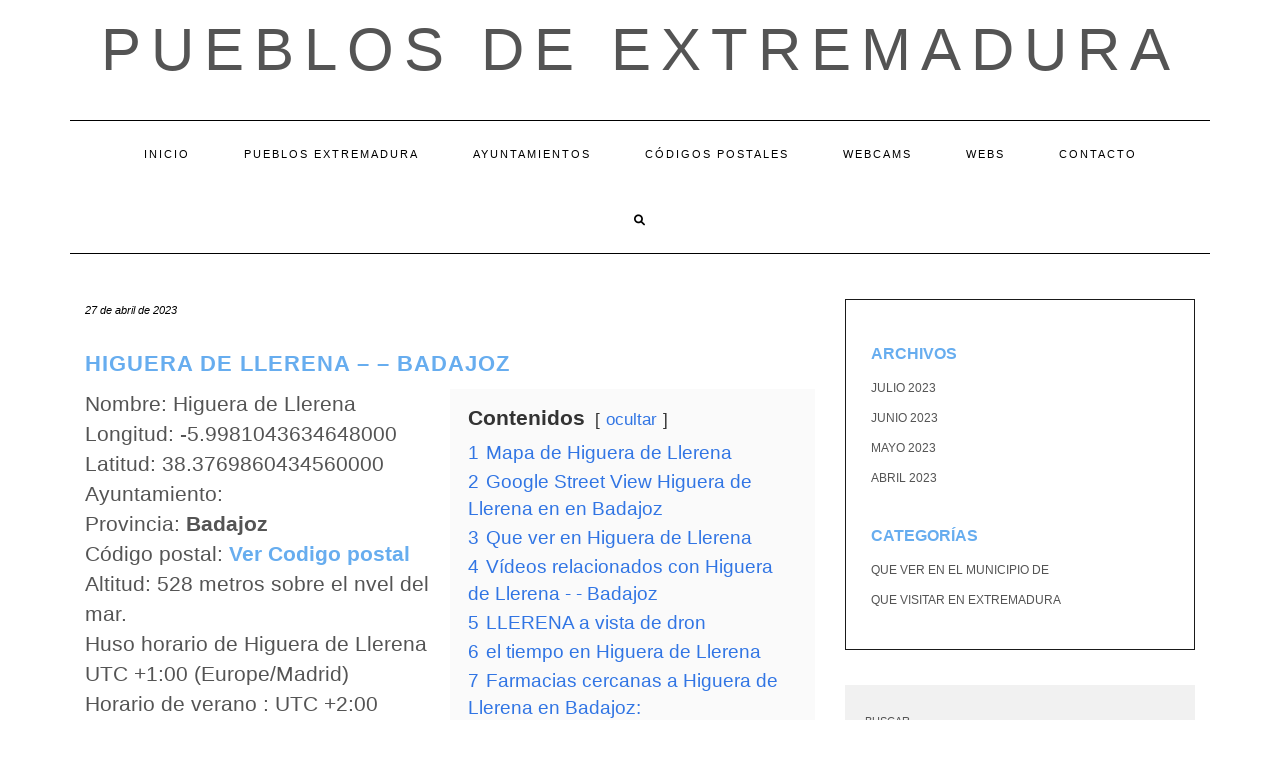

--- FILE ---
content_type: text/html; charset=UTF-8
request_url: https://pueblosdeextremadura.net/pueblo/higuera-de-llerena-badajoz/
body_size: 26789
content:
<!DOCTYPE html><html lang="es"><head><script data-no-optimize="1">var litespeed_docref=sessionStorage.getItem("litespeed_docref");litespeed_docref&&(Object.defineProperty(document,"referrer",{get:function(){return litespeed_docref}}),sessionStorage.removeItem("litespeed_docref"));</script> <meta charset="UTF-8" /><style id="litespeed-ccss">.wp-block-archives{box-sizing:border-box}.wp-block-categories{box-sizing:border-box}.wp-block-group{box-sizing:border-box}ul{box-sizing:border-box}.wp-block-search__button{margin-left:.625em;word-break:normal}.wp-block-search__inside-wrapper{display:flex;flex:auto;flex-wrap:nowrap;max-width:100%}.wp-block-search__label{width:100%}.wp-block-search__input{border:1px solid #949494;flex-grow:1;margin-left:0;margin-right:0;min-width:3em;padding:8px;text-decoration:unset!important}:root{--wp--preset--font-size--normal:16px;--wp--preset--font-size--huge:42px}.screen-reader-text{clip:rect(1px,1px,1px,1px);word-wrap:normal!important;border:0;-webkit-clip-path:inset(50%);clip-path:inset(50%);height:1px;margin:-1px;overflow:hidden;padding:0;position:absolute;width:1px}body{--wp--preset--color--black:#000;--wp--preset--color--cyan-bluish-gray:#abb8c3;--wp--preset--color--white:#fff;--wp--preset--color--pale-pink:#f78da7;--wp--preset--color--vivid-red:#cf2e2e;--wp--preset--color--luminous-vivid-orange:#ff6900;--wp--preset--color--luminous-vivid-amber:#fcb900;--wp--preset--color--light-green-cyan:#7bdcb5;--wp--preset--color--vivid-green-cyan:#00d084;--wp--preset--color--pale-cyan-blue:#8ed1fc;--wp--preset--color--vivid-cyan-blue:#0693e3;--wp--preset--color--vivid-purple:#9b51e0;--wp--preset--gradient--vivid-cyan-blue-to-vivid-purple:linear-gradient(135deg,rgba(6,147,227,1) 0%,#9b51e0 100%);--wp--preset--gradient--light-green-cyan-to-vivid-green-cyan:linear-gradient(135deg,#7adcb4 0%,#00d082 100%);--wp--preset--gradient--luminous-vivid-amber-to-luminous-vivid-orange:linear-gradient(135deg,rgba(252,185,0,1) 0%,rgba(255,105,0,1) 100%);--wp--preset--gradient--luminous-vivid-orange-to-vivid-red:linear-gradient(135deg,rgba(255,105,0,1) 0%,#cf2e2e 100%);--wp--preset--gradient--very-light-gray-to-cyan-bluish-gray:linear-gradient(135deg,#eee 0%,#a9b8c3 100%);--wp--preset--gradient--cool-to-warm-spectrum:linear-gradient(135deg,#4aeadc 0%,#9778d1 20%,#cf2aba 40%,#ee2c82 60%,#fb6962 80%,#fef84c 100%);--wp--preset--gradient--blush-light-purple:linear-gradient(135deg,#ffceec 0%,#9896f0 100%);--wp--preset--gradient--blush-bordeaux:linear-gradient(135deg,#fecda5 0%,#fe2d2d 50%,#6b003e 100%);--wp--preset--gradient--luminous-dusk:linear-gradient(135deg,#ffcb70 0%,#c751c0 50%,#4158d0 100%);--wp--preset--gradient--pale-ocean:linear-gradient(135deg,#fff5cb 0%,#b6e3d4 50%,#33a7b5 100%);--wp--preset--gradient--electric-grass:linear-gradient(135deg,#caf880 0%,#71ce7e 100%);--wp--preset--gradient--midnight:linear-gradient(135deg,#020381 0%,#2874fc 100%);--wp--preset--duotone--dark-grayscale:url('#wp-duotone-dark-grayscale');--wp--preset--duotone--grayscale:url('#wp-duotone-grayscale');--wp--preset--duotone--purple-yellow:url('#wp-duotone-purple-yellow');--wp--preset--duotone--blue-red:url('#wp-duotone-blue-red');--wp--preset--duotone--midnight:url('#wp-duotone-midnight');--wp--preset--duotone--magenta-yellow:url('#wp-duotone-magenta-yellow');--wp--preset--duotone--purple-green:url('#wp-duotone-purple-green');--wp--preset--duotone--blue-orange:url('#wp-duotone-blue-orange');--wp--preset--font-size--small:13px;--wp--preset--font-size--medium:20px;--wp--preset--font-size--large:36px;--wp--preset--font-size--x-large:42px;--wp--preset--spacing--20:.44rem;--wp--preset--spacing--30:.67rem;--wp--preset--spacing--40:1rem;--wp--preset--spacing--50:1.5rem;--wp--preset--spacing--60:2.25rem;--wp--preset--spacing--70:3.38rem;--wp--preset--spacing--80:5.06rem;--wp--preset--shadow--natural:6px 6px 9px rgba(0,0,0,.2);--wp--preset--shadow--deep:12px 12px 50px rgba(0,0,0,.4);--wp--preset--shadow--sharp:6px 6px 0px rgba(0,0,0,.2);--wp--preset--shadow--outlined:6px 6px 0px -3px rgba(255,255,255,1),6px 6px rgba(0,0,0,1);--wp--preset--shadow--crisp:6px 6px 0px rgba(0,0,0,1)}html{font-family:sans-serif;-ms-text-size-adjust:100%;-webkit-text-size-adjust:100%}body{margin:0}aside,header,nav{display:block}a{background-color:transparent}b{font-weight:700}h1{font-size:2em;margin:.67em 0}svg:not(:root){overflow:hidden}button,input,textarea{color:inherit;font:inherit;margin:0}button{overflow:visible}button{text-transform:none}button{-webkit-appearance:button}button::-moz-focus-inner,input::-moz-focus-inner{border:0;padding:0}input{line-height:normal}input[type=search]{-webkit-appearance:textfield;-webkit-box-sizing:content-box;-moz-box-sizing:content-box;box-sizing:content-box}input[type=search]::-webkit-search-cancel-button,input[type=search]::-webkit-search-decoration{-webkit-appearance:none}textarea{overflow:auto}*{-webkit-box-sizing:border-box;-moz-box-sizing:border-box;box-sizing:border-box}:after,:before{-webkit-box-sizing:border-box;-moz-box-sizing:border-box;box-sizing:border-box}html{font-size:10px}body{font-family:"Helvetica Neue",Helvetica,Arial,sans-serif;font-size:14px;line-height:1.42857143;color:#333;background-color:#fff}button,input,textarea{font-family:inherit;font-size:inherit;line-height:inherit}a{color:#337ab7;text-decoration:none}.sr-only{position:absolute;width:1px;height:1px;padding:0;margin:-1px;overflow:hidden;clip:rect(0,0,0,0);border:0}h1,h2{font-family:inherit;font-weight:500;line-height:1.1;color:inherit}h1,h2{margin-top:20px;margin-bottom:10px}h1{font-size:36px}h2{font-size:30px}p{margin:0 0 10px}ul{margin-top:0;margin-bottom:10px}.container{padding-right:15px;padding-left:15px;margin-right:auto;margin-left:auto}@media (min-width:768px){.container{width:750px}}@media (min-width:992px){.container{width:970px}}@media (min-width:1200px){.container{width:1170px}}.row{margin-right:-15px;margin-left:-15px}.col-md-4,.col-md-8{position:relative;min-height:1px;padding-right:15px;padding-left:15px}@media (min-width:992px){.col-md-4,.col-md-8{float:left}.col-md-8{width:66.66666667%}.col-md-4{width:33.33333333%}}label{display:inline-block;max-width:100%;margin-bottom:5px;font-weight:700}input[type=search]{-webkit-box-sizing:border-box;-moz-box-sizing:border-box;box-sizing:border-box;-webkit-appearance:none;-moz-appearance:none;appearance:none}.form-control{display:block;width:100%;height:34px;padding:6px 12px;font-size:14px;line-height:1.42857143;color:#555;background-color:#fff;background-image:none;border:1px solid #ccc;border-radius:4px;-webkit-box-shadow:inset 0 1px 1px rgba(0,0,0,.075);box-shadow:inset 0 1px 1px rgba(0,0,0,.075)}.form-control::-moz-placeholder{color:#999;opacity:1}.form-control:-ms-input-placeholder{color:#999}.form-control::-webkit-input-placeholder{color:#999}.form-control::-ms-expand{background-color:transparent;border:0}.collapse{display:none}.dropdown-menu{position:absolute;top:100%;left:0;z-index:1000;display:none;float:left;min-width:160px;padding:5px 0;margin:2px 0 0;font-size:14px;text-align:left;list-style:none;background-color:#fff;background-clip:padding-box;border:1px solid #ccc;border:1px solid rgba(0,0,0,.15);border-radius:4px;-webkit-box-shadow:0 6px 12px rgba(0,0,0,.175);box-shadow:0 6px 12px rgba(0,0,0,.175)}.nav{padding-left:0;margin-bottom:0;list-style:none}.nav>li{position:relative;display:block}.nav>li>a{position:relative;display:block;padding:10px 15px}.navbar{position:relative;min-height:50px;margin-bottom:20px;border:1px solid transparent}@media (min-width:768px){.navbar{border-radius:4px}}@media (min-width:768px){.navbar-header{float:left}}.navbar-collapse{padding-right:15px;padding-left:15px;overflow-x:visible;border-top:1px solid transparent;-webkit-box-shadow:inset 0 1px 0 rgba(255,255,255,.1);box-shadow:inset 0 1px 0 rgba(255,255,255,.1);-webkit-overflow-scrolling:touch}@media (min-width:768px){.navbar-collapse{width:auto;border-top:0;-webkit-box-shadow:none;box-shadow:none}.navbar-collapse.collapse{display:block!important;height:auto!important;padding-bottom:0;overflow:visible!important}}.navbar-toggle{position:relative;float:right;padding:9px 10px;margin-right:15px;margin-top:8px;margin-bottom:8px;background-color:transparent;background-image:none;border:1px solid transparent;border-radius:4px}.navbar-toggle .icon-bar{display:block;width:22px;height:2px;border-radius:1px}.navbar-toggle .icon-bar+.icon-bar{margin-top:4px}@media (min-width:768px){.navbar-toggle{display:none}}.navbar-nav{margin:7.5px -15px}.navbar-nav>li>a{padding-top:10px;padding-bottom:10px;line-height:20px}@media (min-width:768px){.navbar-nav{float:left;margin:0}.navbar-nav>li{float:left}.navbar-nav>li>a{padding-top:15px;padding-bottom:15px}}.navbar-nav>li>.dropdown-menu{margin-top:0;border-top-left-radius:0;border-top-right-radius:0}.navbar-default{background-color:#f8f8f8;border-color:#e7e7e7}.navbar-default .navbar-nav>li>a{color:#777}.navbar-default .navbar-toggle{border-color:#ddd}.navbar-default .navbar-toggle .icon-bar{background-color:#888}.navbar-default .navbar-collapse{border-color:#e7e7e7}.clearfix:after,.clearfix:before,.container:after,.container:before,.nav:after,.nav:before,.navbar-collapse:after,.navbar-collapse:before,.navbar-header:after,.navbar-header:before,.navbar:after,.navbar:before,.row:after,.row:before{display:table;content:" "}.clearfix:after,.container:after,.nav:after,.navbar-collapse:after,.navbar-header:after,.navbar:after,.row:after{clear:both}@-ms-viewport{width:device-width}.fa{font-family:var(--fa-style-family,"Font Awesome 6 Free");font-weight:var(--fa-style,900)}.fa{-moz-osx-font-smoothing:grayscale;-webkit-font-smoothing:antialiased;display:var(--fa-display,inline-block);font-style:normal;font-variant:normal;line-height:1;text-rendering:auto}.fa-search:before{content:"\f002"}.sr-only{position:absolute;width:1px;height:1px;padding:0;margin:-1px;overflow:hidden;clip:rect(0,0,0,0);white-space:nowrap;border-width:0}.fa{font-family:var(--fa-style-family,"Font Awesome 6 Free");font-weight:var(--fa-style,900)}.fa{-moz-osx-font-smoothing:grayscale;-webkit-font-smoothing:antialiased;display:var(--fa-display,inline-block);font-style:normal;font-variant:normal;line-height:1;text-rendering:auto}.fa-search:before{content:"\f002"}.sr-only{position:absolute;width:1px;height:1px;padding:0;margin:-1px;overflow:hidden;clip:rect(0,0,0,0);white-space:nowrap;border-width:0}:host,:root{--fa-font-brands:normal 400 1em/1 "Font Awesome 6 Brands"}:host,:root{--fa-font-regular:normal 400 1em/1 "Font Awesome 6 Free"}:host,:root{--fa-font-solid:normal 900 1em/1 "Font Awesome 6 Free"}body{font-family:'Lato',sans-serif;color:#545454;font-size:13px}a,a:visited{color:#000}h1,h2{font-family:'Montserrat',sans-serif;color:#000;font-weight:400;text-transform:uppercase}h1{font-size:16px}h2{font-size:16px}.logo .header-logo-text{line-height:60px;font-size:60px;font-weight:200;font-family:'Raleway',sans-serif;text-transform:uppercase}.tagline{font-family:'Caveat',cursive;font-size:18px}.navbar-nav>li>a{font-family:'Montserrat',sans-serif;text-transform:uppercase;font-weight:400}.tagline{color:#646464}.screen-reader-text{clip:rect(1px,1px,1px,1px);position:absolute!important;height:1px;width:1px;overflow:hidden}form label{text-transform:uppercase;font-weight:400;font-size:11px}form input[type=text],form textarea{font-weight:300;font-size:12px;font-style:italic;border:1px solid #f1f1f1;color:#545454;background-color:#fafafa;-webkit-border-radius:0;-moz-border-radius:0;border-radius:0;-webkit-box-shadow:none;-moz-box-shadow:none;box-shadow:none;display:block;height:34px;padding:6px 12px}form textarea{height:120px}form button[type=submit]{padding:10px 28px;font-size:11px;font-weight:300;-webkit-border-radius:0;-moz-border-radius:0;border-radius:0;text-transform:uppercase;background-color:#2d2d2d;border-color:#2d2d2d;color:#fff}.form-control,input[type=text],textarea{font-weight:300;font-size:12px;font-style:italic;border:1px solid #f1f1f1;color:#545454;background-color:#fafafa;-webkit-border-radius:0;-moz-border-radius:0;border-radius:0;-webkit-box-shadow:none;-moz-box-shadow:none;box-shadow:none}.header{line-height:20px;padding:20px 0 0}.header-row-2{margin-bottom:40px}.header-row-3{margin-bottom:45px}.logo{text-align:center}.logo .header-logo-text{margin:0;letter-spacing:10px}.logo .header-logo-text a{color:inherit}.tagline{text-align:center;margin-top:15px}.navbar-nav{float:none}.navbar-nav>li{display:inline-block;float:none}.navbar-nav>li>a{font-size:11px;padding:23px 27px;letter-spacing:2px}.dropdown-menu{border:1px solid #000;-webkit-box-shadow:none;-moz-box-shadow:none;box-shadow:none;-webkit-border-radius:0;-moz-border-radius:0;border-radius:0}.main_search{padding:0;border:0;background-color:transparent;left:80%;top:0;width:153px;min-width:inherit}.main_search .form-control{border:0;height:66px;background-color:#fff;padding:12px 0;-webkit-border-radius:0;-moz-border-radius:0;border-radius:0;-webkit-box-shadow:none;-moz-box-shadow:none;box-shadow:none}.navbar-default{margin:0;border:0;border-top:1px solid #000;border-bottom:1px solid #000;background:0 0;-webkit-border-radius:0;-moz-border-radius:0;border-radius:0}.navbar-default .navbar-collapse{text-align:center}.navbar-default .navbar-nav{display:inline-block;margin-left:auto;margin-right:auto}.navbar-default .navbar-nav>li>a{color:#000}.navbar-header{text-align:center;margin-left:auto;margin-right:auto}@media (min-width:992px){.navbar-header{display:none}}.navbar-toggle{float:none;margin-left:auto;margin-right:auto}.navbar-default .navbar-toggle .icon-bar{background-color:#000}.navbar-default .navbar-toggle{border-color:#fff;color:#000}.entry{margin-bottom:35px}.entry-date{margin-bottom:12px;font-style:italic;font-size:11px}.entry-title{line-height:1.3;margin:0 0 10px;letter-spacing:1px}h1.entry-title{margin-bottom:25px}.entry-meta{font-style:italic;font-size:11px;display:inline-block;color:#000}.entry-meta>div{display:inline}.single .entry-meta>div{display:block}.single-content a{text-decoration:underline}.entry-header{margin:0 0 20px}.entry h1{margin-top:.5em;margin-bottom:.5em}.entry h1{font-size:22px}.sidebar-block{margin-bottom:35px}.widget{margin-bottom:35px}.widget ul{padding-left:0;margin-bottom:0;list-style:none}.widget ul>li{position:relative;display:block;padding:5px 0}.widget ul>li>a{text-transform:uppercase;font-size:12px;color:#545454}.sidebar-borders{padding-top:25px;padding-left:25px;padding-right:25px;border:1px solid #1a1a1a}.widget.widget_search{padding:25px 20px;background-color:#f1f1f1}@media (max-width:767px){.logo .header-logo-text{line-height:30px;font-size:30px}}@media (min-width:1500px){.container{width:1230px}.main_search{width:183px}}@media (min-width:992px) and (max-width:1199px){.navbar-nav>li>a{padding-left:15px;padding-right:15px;font-size:10px;letter-spacing:1px}.main_search{width:130px}}@media (min-width:768px) and (max-width:991px){.navbar-nav>li>a{padding-left:10px;padding-right:10px;font-size:10px;letter-spacing:1px}.main_search{width:96px}}@media (max-width:767px){.header{padding-top:0}.header-row-2{margin-bottom:20px}.header-row-3{margin-bottom:25px}.navbar-default .navbar-collapse{border-color:#000;text-align:left}.navbar-default .navbar-nav{display:block}.navbar-nav>li{display:block}.navbar-nav>li>a{padding:10px 15px}.navbar-nav>li.search{border-top:1px solid #000;padding-top:7.5px;position:relative}.navbar-nav>li.search>a{color:#545454;position:absolute;right:0;top:7.5px}.main_search{display:block;float:none;left:0;position:static;width:auto}.main_search .form-control{height:40px;padding-left:15px;padding-right:15px}}@media (max-width:480px){.entry-title{font-size:12px}}.row{margin:0}.single-content{font-size:1.5em}body{font-size:1.4em}h1,h2,h3 a{font-weight:700;color:#67adef;text-decoration:none!important}a{color:#67adef}#datos,#mapa{position:relative;clear:both}#datos .left_50{width:50%;float:left}#datos .right_50{width:50%;float:right}#datos .lwptoc{margin-top:0!important}@media (max-width:800px){#datos .left_50{width:100%;clear:both}#datos .right_50{width:100%;clear:both}}:root{--wpforms-field-border-radius:3px;--wpforms-field-background-color:#fff;--wpforms-field-border-color:rgba(0,0,0,.25);--wpforms-field-text-color:rgba(0,0,0,.7);--wpforms-label-color:rgba(0,0,0,.85);--wpforms-label-sublabel-color:rgba(0,0,0,.55);--wpforms-label-error-color:#d63637;--wpforms-button-border-radius:3px;--wpforms-button-background-color:#066aab;--wpforms-button-text-color:#fff;--wpforms-field-size-input-height:43px;--wpforms-field-size-input-spacing:15px;--wpforms-field-size-font-size:16px;--wpforms-field-size-line-height:19px;--wpforms-field-size-padding-h:14px;--wpforms-field-size-checkbox-size:16px;--wpforms-field-size-sublabel-spacing:5px;--wpforms-field-size-icon-size:1;--wpforms-label-size-font-size:16px;--wpforms-label-size-line-height:19px;--wpforms-label-size-sublabel-font-size:14px;--wpforms-label-size-sublabel-line-height:17px;--wpforms-button-size-font-size:17px;--wpforms-button-size-height:41px;--wpforms-button-size-padding-h:15px;--wpforms-button-size-margin-top:10px}:root,:host{--ol-background-color:#fff;--ol-accent-background-color:#f5f5f5;--ol-subtle-background-color:rgba(128,128,128,.25);--ol-partial-background-color:rgba(255,255,255,.75);--ol-foreground-color:#333;--ol-subtle-foreground-color:#666;--ol-brand-color:#0af}.ayg-thumbnail-active{position:absolute;padding:5px 7px;right:0;bottom:0;background:#222;color:#fff;font-size:12px;line-height:1;z-index:1}.lwptoc{margin:32px 0}.lwptoc:first-child{margin-top:16px}.lwptoc_i{padding:14px 18px 18px;text-align:left}.lwptoc_header{margin-bottom:6px}.lwptoc_toggle{white-space:nowrap;margin-left:4px;font-size:80%}.lwptoc_toggle:before{content:'['}.lwptoc_toggle:after{content:']'}.lwptoc_toggle_label{margin:0 1px}.lwptoc_item{margin-top:2px}.lwptoc_item:first-child{margin-top:0}.lwptoc_item_number{margin-right:2px}.lwptoc-autoWidth .lwptoc_i{display:inline-block}.lwptoc-baseItems .lwptoc_items{font-size:90%}.lwptoc-notInherit .lwptoc_i DIV A{box-shadow:none!important;border:none!important;text-decoration:none!important}.lwptoc-light .lwptoc_i{color:#333;background:#fafafa}.lwptoc-light .lwptoc_i A{color:#3175e4}.lwptoc-light .lwptoc_items A:visited{color:#000394}</style><link rel="preload" data-asynced="1" data-optimized="2" as="style" onload="this.onload=null;this.rel='stylesheet'" href="https://pueblosdeextremadura.net/wp-content/litespeed/ucss/4dd9f8e3d949fc7a4c44b733cd4fdd65.css?ver=f5b39" /><script data-optimized="1" type="litespeed/javascript" data-src="https://pueblosdeextremadura.net/wp-content/plugins/litespeed-cache/assets/js/css_async.min.js"></script> <meta http-equiv="X-UA-Compatible" content="IE=edge" /><meta name="viewport" content="width=device-width, initial-scale=1" /><link rel="pingback" href="https://pueblosdeextremadura.net/xmlrpc.php"><meta name='robots' content='index, follow, max-image-preview:large, max-snippet:-1, max-video-preview:-1' /><style>img:is([sizes="auto" i], [sizes^="auto," i]) { contain-intrinsic-size: 3000px 1500px }</style> <script id="wpp-js" type="litespeed/javascript" data-src="https://pueblosdeextremadura.net/wp-content/plugins/wordpress-popular-posts/assets/js/wpp.min.js?ver=7.1.0" data-sampling="0" data-sampling-rate="100" data-api-url="https://pueblosdeextremadura.net/wp-json/wordpress-popular-posts" data-post-id="857" data-token="2f1debfb07" data-lang="0" data-debug="0"></script> <title>Higuera de Llerena - Badajoz - Pueblos de Extremadura</title><meta name="description" content="Higuera de Llerena - - Badajoz en Extremadura. Información, playas, alojamientos, ocio, restaurantes, farmacias, videos, webcams, mapas, centros de salud, talleres y lugares de interés para visitar y toda la información que necesitas" /><link rel="canonical" href="https://pueblosdeextremadura.net/pueblo/higuera-de-llerena-badajoz/" /><meta property="og:locale" content="es_ES" /><meta property="og:type" content="article" /><meta property="og:title" content="Higuera de Llerena - Badajoz - Pueblos de Extremadura" /><meta property="og:description" content="Higuera de Llerena - - Badajoz en Extremadura. Información, playas, alojamientos, ocio, restaurantes, farmacias, videos, webcams, mapas, centros de salud, talleres y lugares de interés para visitar y toda la información que necesitas" /><meta property="og:url" content="https://pueblosdeextremadura.net/pueblo/higuera-de-llerena-badajoz/" /><meta property="og:site_name" content="Pueblos de Extremadura" /><meta name="twitter:card" content="summary_large_image" /> <script type="application/ld+json" class="yoast-schema-graph">{"@context":"https://schema.org","@graph":[{"@type":"WebPage","@id":"https://pueblosdeextremadura.net/pueblo/higuera-de-llerena-badajoz/","url":"https://pueblosdeextremadura.net/pueblo/higuera-de-llerena-badajoz/","name":"Higuera de Llerena - Badajoz - Pueblos de Extremadura","isPartOf":{"@id":"https://pueblosdeextremadura.net/#website"},"datePublished":"2023-04-27T10:48:30+00:00","dateModified":"2023-04-27T10:48:30+00:00","description":"Higuera de Llerena - - Badajoz en Extremadura. Información, playas, alojamientos, ocio, restaurantes, farmacias, videos, webcams, mapas, centros de salud, talleres y lugares de interés para visitar y toda la información que necesitas","breadcrumb":{"@id":"https://pueblosdeextremadura.net/pueblo/higuera-de-llerena-badajoz/#breadcrumb"},"inLanguage":"es","potentialAction":[{"@type":"ReadAction","target":["https://pueblosdeextremadura.net/pueblo/higuera-de-llerena-badajoz/"]}]},{"@type":"BreadcrumbList","@id":"https://pueblosdeextremadura.net/pueblo/higuera-de-llerena-badajoz/#breadcrumb","itemListElement":[{"@type":"ListItem","position":1,"name":"Portada","item":"https://pueblosdeextremadura.net/"},{"@type":"ListItem","position":2,"name":"Pueblos de Badajoz","item":"/provincia/badajoz"},{"@type":"ListItem","position":3,"name":"Higuera de Llerena &#8211; &#8211; Badajoz"}]},{"@type":"WebSite","@id":"https://pueblosdeextremadura.net/#website","url":"https://pueblosdeextremadura.net/","name":"Pueblos de Extremadura","description":"","potentialAction":[{"@type":"SearchAction","target":{"@type":"EntryPoint","urlTemplate":"https://pueblosdeextremadura.net/?s={search_term_string}"},"query-input":{"@type":"PropertyValueSpecification","valueRequired":true,"valueName":"search_term_string"}}],"inLanguage":"es"}]}</script> <link rel='dns-prefetch' href='//fonts.googleapis.com' /><link href='https://fonts.gstatic.com' crossorigin rel='preconnect' /><link rel="alternate" type="application/rss+xml" title="Pueblos de Extremadura &raquo; Feed" href="https://pueblosdeextremadura.net/feed/" /><link rel="alternate" type="application/rss+xml" title="Pueblos de Extremadura &raquo; Feed de los comentarios" href="https://pueblosdeextremadura.net/comments/feed/" /><link rel="alternate" type="application/rss+xml" title="Pueblos de Extremadura &raquo; Comentario Higuera de Llerena &#8211;  &#8211; Badajoz del feed" href="https://pueblosdeextremadura.net/pueblo/higuera-de-llerena-badajoz/feed/" /><style id='classic-theme-styles-inline-css' type='text/css'>/*! This file is auto-generated */
.wp-block-button__link{color:#fff;background-color:#32373c;border-radius:9999px;box-shadow:none;text-decoration:none;padding:calc(.667em + 2px) calc(1.333em + 2px);font-size:1.125em}.wp-block-file__button{background:#32373c;color:#fff;text-decoration:none}</style><style id='global-styles-inline-css' type='text/css'>:root{--wp--preset--aspect-ratio--square: 1;--wp--preset--aspect-ratio--4-3: 4/3;--wp--preset--aspect-ratio--3-4: 3/4;--wp--preset--aspect-ratio--3-2: 3/2;--wp--preset--aspect-ratio--2-3: 2/3;--wp--preset--aspect-ratio--16-9: 16/9;--wp--preset--aspect-ratio--9-16: 9/16;--wp--preset--color--black: #000000;--wp--preset--color--cyan-bluish-gray: #abb8c3;--wp--preset--color--white: #ffffff;--wp--preset--color--pale-pink: #f78da7;--wp--preset--color--vivid-red: #cf2e2e;--wp--preset--color--luminous-vivid-orange: #ff6900;--wp--preset--color--luminous-vivid-amber: #fcb900;--wp--preset--color--light-green-cyan: #7bdcb5;--wp--preset--color--vivid-green-cyan: #00d084;--wp--preset--color--pale-cyan-blue: #8ed1fc;--wp--preset--color--vivid-cyan-blue: #0693e3;--wp--preset--color--vivid-purple: #9b51e0;--wp--preset--gradient--vivid-cyan-blue-to-vivid-purple: linear-gradient(135deg,rgba(6,147,227,1) 0%,rgb(155,81,224) 100%);--wp--preset--gradient--light-green-cyan-to-vivid-green-cyan: linear-gradient(135deg,rgb(122,220,180) 0%,rgb(0,208,130) 100%);--wp--preset--gradient--luminous-vivid-amber-to-luminous-vivid-orange: linear-gradient(135deg,rgba(252,185,0,1) 0%,rgba(255,105,0,1) 100%);--wp--preset--gradient--luminous-vivid-orange-to-vivid-red: linear-gradient(135deg,rgba(255,105,0,1) 0%,rgb(207,46,46) 100%);--wp--preset--gradient--very-light-gray-to-cyan-bluish-gray: linear-gradient(135deg,rgb(238,238,238) 0%,rgb(169,184,195) 100%);--wp--preset--gradient--cool-to-warm-spectrum: linear-gradient(135deg,rgb(74,234,220) 0%,rgb(151,120,209) 20%,rgb(207,42,186) 40%,rgb(238,44,130) 60%,rgb(251,105,98) 80%,rgb(254,248,76) 100%);--wp--preset--gradient--blush-light-purple: linear-gradient(135deg,rgb(255,206,236) 0%,rgb(152,150,240) 100%);--wp--preset--gradient--blush-bordeaux: linear-gradient(135deg,rgb(254,205,165) 0%,rgb(254,45,45) 50%,rgb(107,0,62) 100%);--wp--preset--gradient--luminous-dusk: linear-gradient(135deg,rgb(255,203,112) 0%,rgb(199,81,192) 50%,rgb(65,88,208) 100%);--wp--preset--gradient--pale-ocean: linear-gradient(135deg,rgb(255,245,203) 0%,rgb(182,227,212) 50%,rgb(51,167,181) 100%);--wp--preset--gradient--electric-grass: linear-gradient(135deg,rgb(202,248,128) 0%,rgb(113,206,126) 100%);--wp--preset--gradient--midnight: linear-gradient(135deg,rgb(2,3,129) 0%,rgb(40,116,252) 100%);--wp--preset--font-size--small: 13px;--wp--preset--font-size--medium: 20px;--wp--preset--font-size--large: 36px;--wp--preset--font-size--x-large: 42px;--wp--preset--spacing--20: 0.44rem;--wp--preset--spacing--30: 0.67rem;--wp--preset--spacing--40: 1rem;--wp--preset--spacing--50: 1.5rem;--wp--preset--spacing--60: 2.25rem;--wp--preset--spacing--70: 3.38rem;--wp--preset--spacing--80: 5.06rem;--wp--preset--shadow--natural: 6px 6px 9px rgba(0, 0, 0, 0.2);--wp--preset--shadow--deep: 12px 12px 50px rgba(0, 0, 0, 0.4);--wp--preset--shadow--sharp: 6px 6px 0px rgba(0, 0, 0, 0.2);--wp--preset--shadow--outlined: 6px 6px 0px -3px rgba(255, 255, 255, 1), 6px 6px rgba(0, 0, 0, 1);--wp--preset--shadow--crisp: 6px 6px 0px rgba(0, 0, 0, 1);}:where(.is-layout-flex){gap: 0.5em;}:where(.is-layout-grid){gap: 0.5em;}body .is-layout-flex{display: flex;}.is-layout-flex{flex-wrap: wrap;align-items: center;}.is-layout-flex > :is(*, div){margin: 0;}body .is-layout-grid{display: grid;}.is-layout-grid > :is(*, div){margin: 0;}:where(.wp-block-columns.is-layout-flex){gap: 2em;}:where(.wp-block-columns.is-layout-grid){gap: 2em;}:where(.wp-block-post-template.is-layout-flex){gap: 1.25em;}:where(.wp-block-post-template.is-layout-grid){gap: 1.25em;}.has-black-color{color: var(--wp--preset--color--black) !important;}.has-cyan-bluish-gray-color{color: var(--wp--preset--color--cyan-bluish-gray) !important;}.has-white-color{color: var(--wp--preset--color--white) !important;}.has-pale-pink-color{color: var(--wp--preset--color--pale-pink) !important;}.has-vivid-red-color{color: var(--wp--preset--color--vivid-red) !important;}.has-luminous-vivid-orange-color{color: var(--wp--preset--color--luminous-vivid-orange) !important;}.has-luminous-vivid-amber-color{color: var(--wp--preset--color--luminous-vivid-amber) !important;}.has-light-green-cyan-color{color: var(--wp--preset--color--light-green-cyan) !important;}.has-vivid-green-cyan-color{color: var(--wp--preset--color--vivid-green-cyan) !important;}.has-pale-cyan-blue-color{color: var(--wp--preset--color--pale-cyan-blue) !important;}.has-vivid-cyan-blue-color{color: var(--wp--preset--color--vivid-cyan-blue) !important;}.has-vivid-purple-color{color: var(--wp--preset--color--vivid-purple) !important;}.has-black-background-color{background-color: var(--wp--preset--color--black) !important;}.has-cyan-bluish-gray-background-color{background-color: var(--wp--preset--color--cyan-bluish-gray) !important;}.has-white-background-color{background-color: var(--wp--preset--color--white) !important;}.has-pale-pink-background-color{background-color: var(--wp--preset--color--pale-pink) !important;}.has-vivid-red-background-color{background-color: var(--wp--preset--color--vivid-red) !important;}.has-luminous-vivid-orange-background-color{background-color: var(--wp--preset--color--luminous-vivid-orange) !important;}.has-luminous-vivid-amber-background-color{background-color: var(--wp--preset--color--luminous-vivid-amber) !important;}.has-light-green-cyan-background-color{background-color: var(--wp--preset--color--light-green-cyan) !important;}.has-vivid-green-cyan-background-color{background-color: var(--wp--preset--color--vivid-green-cyan) !important;}.has-pale-cyan-blue-background-color{background-color: var(--wp--preset--color--pale-cyan-blue) !important;}.has-vivid-cyan-blue-background-color{background-color: var(--wp--preset--color--vivid-cyan-blue) !important;}.has-vivid-purple-background-color{background-color: var(--wp--preset--color--vivid-purple) !important;}.has-black-border-color{border-color: var(--wp--preset--color--black) !important;}.has-cyan-bluish-gray-border-color{border-color: var(--wp--preset--color--cyan-bluish-gray) !important;}.has-white-border-color{border-color: var(--wp--preset--color--white) !important;}.has-pale-pink-border-color{border-color: var(--wp--preset--color--pale-pink) !important;}.has-vivid-red-border-color{border-color: var(--wp--preset--color--vivid-red) !important;}.has-luminous-vivid-orange-border-color{border-color: var(--wp--preset--color--luminous-vivid-orange) !important;}.has-luminous-vivid-amber-border-color{border-color: var(--wp--preset--color--luminous-vivid-amber) !important;}.has-light-green-cyan-border-color{border-color: var(--wp--preset--color--light-green-cyan) !important;}.has-vivid-green-cyan-border-color{border-color: var(--wp--preset--color--vivid-green-cyan) !important;}.has-pale-cyan-blue-border-color{border-color: var(--wp--preset--color--pale-cyan-blue) !important;}.has-vivid-cyan-blue-border-color{border-color: var(--wp--preset--color--vivid-cyan-blue) !important;}.has-vivid-purple-border-color{border-color: var(--wp--preset--color--vivid-purple) !important;}.has-vivid-cyan-blue-to-vivid-purple-gradient-background{background: var(--wp--preset--gradient--vivid-cyan-blue-to-vivid-purple) !important;}.has-light-green-cyan-to-vivid-green-cyan-gradient-background{background: var(--wp--preset--gradient--light-green-cyan-to-vivid-green-cyan) !important;}.has-luminous-vivid-amber-to-luminous-vivid-orange-gradient-background{background: var(--wp--preset--gradient--luminous-vivid-amber-to-luminous-vivid-orange) !important;}.has-luminous-vivid-orange-to-vivid-red-gradient-background{background: var(--wp--preset--gradient--luminous-vivid-orange-to-vivid-red) !important;}.has-very-light-gray-to-cyan-bluish-gray-gradient-background{background: var(--wp--preset--gradient--very-light-gray-to-cyan-bluish-gray) !important;}.has-cool-to-warm-spectrum-gradient-background{background: var(--wp--preset--gradient--cool-to-warm-spectrum) !important;}.has-blush-light-purple-gradient-background{background: var(--wp--preset--gradient--blush-light-purple) !important;}.has-blush-bordeaux-gradient-background{background: var(--wp--preset--gradient--blush-bordeaux) !important;}.has-luminous-dusk-gradient-background{background: var(--wp--preset--gradient--luminous-dusk) !important;}.has-pale-ocean-gradient-background{background: var(--wp--preset--gradient--pale-ocean) !important;}.has-electric-grass-gradient-background{background: var(--wp--preset--gradient--electric-grass) !important;}.has-midnight-gradient-background{background: var(--wp--preset--gradient--midnight) !important;}.has-small-font-size{font-size: var(--wp--preset--font-size--small) !important;}.has-medium-font-size{font-size: var(--wp--preset--font-size--medium) !important;}.has-large-font-size{font-size: var(--wp--preset--font-size--large) !important;}.has-x-large-font-size{font-size: var(--wp--preset--font-size--x-large) !important;}
:where(.wp-block-post-template.is-layout-flex){gap: 1.25em;}:where(.wp-block-post-template.is-layout-grid){gap: 1.25em;}
:where(.wp-block-columns.is-layout-flex){gap: 2em;}:where(.wp-block-columns.is-layout-grid){gap: 2em;}
:root :where(.wp-block-pullquote){font-size: 1.5em;line-height: 1.6;}</style> <script type="litespeed/javascript" data-src="https://pueblosdeextremadura.net/wp-includes/js/jquery/jquery.min.js" id="jquery-core-js"></script> <!--[if lt IE 9]> <script type="text/javascript" src="https://pueblosdeextremadura.net/wp-content/themes/kale/assets/js/html5shiv.min.js" id="kale-html5-js"></script> <![endif]-->
<!--[if lt IE 9]> <script type="text/javascript" src="https://pueblosdeextremadura.net/wp-content/themes/kale/assets/js/respond.min.js" id="kale-respond-js"></script> <![endif]--><link rel="https://api.w.org/" href="https://pueblosdeextremadura.net/wp-json/" /><link rel="alternate" title="JSON" type="application/json" href="https://pueblosdeextremadura.net/wp-json/wp/v2/pueblo/857" /><link rel="EditURI" type="application/rsd+xml" title="RSD" href="https://pueblosdeextremadura.net/xmlrpc.php?rsd" /><meta name="generator" content="WordPress 6.8.3" /><link rel='shortlink' href='https://pueblosdeextremadura.net/?p=857' /><link rel="alternate" title="oEmbed (JSON)" type="application/json+oembed" href="https://pueblosdeextremadura.net/wp-json/oembed/1.0/embed?url=https%3A%2F%2Fpueblosdeextremadura.net%2Fpueblo%2Fhiguera-de-llerena-badajoz%2F" /><link rel="alternate" title="oEmbed (XML)" type="text/xml+oembed" href="https://pueblosdeextremadura.net/wp-json/oembed/1.0/embed?url=https%3A%2F%2Fpueblosdeextremadura.net%2Fpueblo%2Fhiguera-de-llerena-badajoz%2F&#038;format=xml" /> <script type="litespeed/javascript">var vectorM=[[]];var translations=[];var HTTP_GET_VARS=[]</script>
 <script type="litespeed/javascript" data-src="https://pagead2.googlesyndication.com/pagead/js/adsbygoogle.js?client=ca-pub-8818833347061898"
     crossorigin="anonymous"></script>  <script type="litespeed/javascript" data-src="https://www.googletagmanager.com/gtag/js?id=G-N9HC0HXELV"></script> <script type="litespeed/javascript">window.dataLayer=window.dataLayer||[];function gtag(){dataLayer.push(arguments)}
gtag('js',new Date());gtag('config','G-N9HC0HXELV')</script> <meta name="publisuites-verify-code" content="aHR0cHM6Ly9wdWVibG9zZGVleHRyZW1hZHVyYS5uZXQ=" /><style id="wpp-loading-animation-styles">@-webkit-keyframes bgslide{from{background-position-x:0}to{background-position-x:-200%}}@keyframes bgslide{from{background-position-x:0}to{background-position-x:-200%}}.wpp-widget-block-placeholder,.wpp-shortcode-placeholder{margin:0 auto;width:60px;height:3px;background:#dd3737;background:linear-gradient(90deg,#dd3737 0%,#571313 10%,#dd3737 100%);background-size:200% auto;border-radius:3px;-webkit-animation:bgslide 1s infinite linear;animation:bgslide 1s infinite linear}</style><style type="text/css" id="wp-custom-css">body{
	font-size:1.4em;
}
h1,h2,h3,h4,h5,h6, h1 a, h2 a, h3 a, h4 a, h5 a, h6 a {
	font-weight: bold;
	color: #67adef;
	text-decoration: none !important;
}

h1.header-logo-text a{
	color: black !important;
	font-weight: 200;
}

a {
		color: #67adef;
	}

#datos, #mapa {
	position: relative;
	clear: both;
}

#datos .left_50 {
	width: 50%;
	float: left;
}

#datos .right_50 {
	width: 50%;
	float: right;
}

#datos .lwptoc{
	margin-top: 0 !important;
}
div.entry-thumb > a > img {
		object-fit: cover;
    width: 100%;
    height: 200px;
}

@media (max-width: 800px) {
	#datos   .left_50 {
		width: 100%;
		clear: both;
	}

	#datos .right_50 {
		width: 100%;
		clear: both;
	}
}

#pueblos ul {
  columns: 2;
  -webkit-columns: 2;
  -moz-columns: 2;
}

div.letter-section > ul{
	column-count: 2 !important;
	width: 100% !important;
	max-width: 100% !important;
}

div.letter-section > ul > li{
	width: 100% !important;
	padding: 0 !important;
}

/*WEBCAMS*/

ul#webcams{
	margin: 0;
	padding: 0;
	columns: 2;
  -webkit-columns: 2;
  -moz-columns: 2;
}

ul#webcams > li{
	list-style-type: none;
	width: 100%;
	background-color:white;
	border-radius: 10px;
	border: 1px solid gray;
	margin-bottom: 1em;
	box-shadow: 3px 3px 9px lightblue;
	break-inside: avoid-column;
}

ul#webcams > li > iframe{
	width: 100%;
	height: 210px !important;
	height: auto;
	border: none;
	border-radius: 10px 10px 0 0;
}

ul#webcams > li > img{
	width: 100%;
	height: 210px !important;
	height: auto;
	border: none;
	border-radius: 10px 10px 0 0;
	filter: grayscale(100%);
	margin-bottom: 10px;
}


ul#webcams > li > .webcam_title{
	color: #67adef;
	font-weight: bold;
	font-size: 0.8em;
	display: block;
	width: 90%;
	margin-left: auto;
	margin-right: auto;
	margin-bottom: 10px;
}


#segnini_social{
	display: block;
	width: 100%;
}

#segnini_social ul{
		text-align: center;
		width: 100%;
		display: block;
		padding: 0;
}

#segnini_social ul li{
	display: inline-block;
	margin-left: 0.2%;
}

#segnini_social ul li a img{
	width: 35px;
}

#segnini_social ul li a img:hover{
	filter:brightness(110%);
}


#segnini_social > ul > li{
	width: 16%;
	border-radius: 4px;
	text-align: center;
}

#segnini_social > ul > li.whatsapp {
	background-color: #1D9E11;
}

#segnini_social > ul > li.pocket {
	background-color: #F04055;
}

#segnini_social > ul > li.facebook {
	background-color: #3A579B;
}

#segnini_social > ul > li.flipboard {
	background-color: #B31F17;
}

#segnini_social > ul > li.pinterest {
	background-color: #CF1C20;
}

#segnini_social > ul > li.linkedin {
	background-color: #137CB6;
	display:none;
}

#segnini_social > ul > li.twitter {
	background-color: #00ABF1;
}

#segnini_social > ul > li.whatsapp > a > div{
	background-image: url('/wp-content/uploads/desktop-whatsapp.jpg');
	height: 38px;
	background-repeat: no-repeat;
	width: 100px;
	background-position:center center;
	border-radius: 4px;
	margin-left: auto;
	margin-right: auto;
}

#segnini_social > ul > li.pocket > a > div{
	background-image: url('/wp-content/uploads/desktop-pocket.jpg');
	height: 38px;
	background-repeat: no-repeat;
	width: 100px;
	background-position:center center;
	border-radius: 4px;
	margin-left: auto;
	margin-right: auto;
}

#segnini_social > ul > li.facebook > a > div{
	background-image: url('/wp-content/uploads/desktop-facebook.jpg');
	height: 38px;
	background-repeat: no-repeat;
	width: 100px;
	background-position:center center;
	border-radius: 4px;
	margin-left: auto;
	margin-right: auto;
}

#segnini_social > ul > li.flipboard > a > div{
	background-image: url('/wp-content/uploads/desktop-flipboard.jpg');
	height: 38px;
	background-repeat: no-repeat;
	width: 100px;
	background-position:center center;
	border-radius: 4px;
	margin-left: auto;
	margin-right: auto;
}

#segnini_social > ul > li.pinterest > a > div{
	background-image: url('/wp-content/uploads/desktop-pinterest.jpg');
	height: 38px;
	background-repeat: no-repeat;
	width: 100px;
	background-position:center center;
	border-radius: 4px;
	margin-left: auto;
	margin-right: auto;
}

#segnini_social > ul > li.linkedin > a > div{
	background-image: url('/wp-content/uploads/desktop-linkedin.jpg');
	height: 38px;
	background-repeat: no-repeat;
	width: 100px;
	background-position:center center;
	border-radius: 4px;
	margin-left: auto;
	margin-right: auto;
}

#segnini_social > ul > li.twitter > a > div{
	background-image: url('/wp-content/uploads/desktop-twitter.jpg');
	height: 38px;
	background-repeat: no-repeat;
	width: 100px;
	background-position:center center;
	border-radius: 4px;
	margin-left: auto;
	margin-right: auto;
}


/*parche para organizar contenido*/
@media (max-width: 800px){
	ul#webcams{
		margin: 0;
		padding: 0;
		columns: 1;
		-webkit-columns: 1;
		-moz-columns: 1;
	}
	
	#segnini_social > ul > li{
		width: 15%;
	}
	#segnini_social > ul > li.whatsapp > a > div{
	background-image: url('/wp-content/uploads/mobile-whatsapp.jpg');
	height: 44px;
	width: 37px;
	}

	#segnini_social > ul > li.pocket > a > div{
		background-image: url('/wp-content/uploads/mobile-pocket.jpg');
		height: 44px;
		width: 37px;
	}

	#segnini_social > ul > li.facebook > a > div{
		background-image: url('/wp-content/uploads/mobile-facebook.jpg');
		height: 44px;
		width: 37px;
	}

	#segnini_social > ul > li.flipboard > a > div{
		background-image: url('/wp-content/uploads/mobile-flipboard.jpg');
		height: 44px;
		width: 37px;
	}

	#segnini_social > ul > li.pinterest > a > div{
		background-image: url('/wp-content/uploads/mobile-pinterest.jpg');
		height: 44px;
		width: 37px;
	}

	#segnini_social > ul > li.linkedin > a > div{
		background-image: url('/wp-content/uploads/mobile-linkedin.jpg');
		height: 44px;
		width: 37px;
	}

	#segnini_social > ul > li.twitter > a > div{
		background-image: url('/wp-content/uploads/mobile-twitter.jpg');
		height: 44px;
		width: 37px;
	}
}</style><style id="wpforms-css-vars-root">:root {
					--wpforms-field-border-radius: 3px;
--wpforms-field-border-style: solid;
--wpforms-field-border-size: 1px;
--wpforms-field-background-color: #ffffff;
--wpforms-field-border-color: rgba( 0, 0, 0, 0.25 );
--wpforms-field-border-color-spare: rgba( 0, 0, 0, 0.25 );
--wpforms-field-text-color: rgba( 0, 0, 0, 0.7 );
--wpforms-field-menu-color: #ffffff;
--wpforms-label-color: rgba( 0, 0, 0, 0.85 );
--wpforms-label-sublabel-color: rgba( 0, 0, 0, 0.55 );
--wpforms-label-error-color: #d63637;
--wpforms-button-border-radius: 3px;
--wpforms-button-border-style: none;
--wpforms-button-border-size: 1px;
--wpforms-button-background-color: #066aab;
--wpforms-button-border-color: #066aab;
--wpforms-button-text-color: #ffffff;
--wpforms-page-break-color: #066aab;
--wpforms-background-image: none;
--wpforms-background-position: center center;
--wpforms-background-repeat: no-repeat;
--wpforms-background-size: cover;
--wpforms-background-width: 100px;
--wpforms-background-height: 100px;
--wpforms-background-color: rgba( 0, 0, 0, 0 );
--wpforms-background-url: none;
--wpforms-container-padding: 0px;
--wpforms-container-border-style: none;
--wpforms-container-border-width: 1px;
--wpforms-container-border-color: #000000;
--wpforms-container-border-radius: 3px;
--wpforms-field-size-input-height: 43px;
--wpforms-field-size-input-spacing: 15px;
--wpforms-field-size-font-size: 16px;
--wpforms-field-size-line-height: 19px;
--wpforms-field-size-padding-h: 14px;
--wpforms-field-size-checkbox-size: 16px;
--wpforms-field-size-sublabel-spacing: 5px;
--wpforms-field-size-icon-size: 1;
--wpforms-label-size-font-size: 16px;
--wpforms-label-size-line-height: 19px;
--wpforms-label-size-sublabel-font-size: 14px;
--wpforms-label-size-sublabel-line-height: 17px;
--wpforms-button-size-font-size: 17px;
--wpforms-button-size-height: 41px;
--wpforms-button-size-padding-h: 15px;
--wpforms-button-size-margin-top: 10px;
--wpforms-container-shadow-size-box-shadow: none;

				}</style></head><body class="wp-singular pueblo-template-default single single-pueblo postid-857 wp-theme-kale wp-child-theme-kale-child">
<a class="skip-link screen-reader-text" href="#content">
Saltar al contenido</a><div class="main-wrapper"><div class="container"><header class="header" role="banner"><div class="header-row-2"><div class="logo"><div class="header-logo-text"><a href="https://pueblosdeextremadura.net/">Pueblos de Extremadura</a></div></div><div class="tagline"></div></div><div class="header-row-3"><nav class="navbar navbar-default" role="navigation" aria-label="Navegación principal"><div class="navbar-header">
<button type="button" class="navbar-toggle collapsed" data-toggle="collapse" data-target=".header-row-3 .navbar-collapse" aria-expanded="false">
<span class="sr-only">Cambiar modo de navegación</span>
<span class="icon-bar"></span>
<span class="icon-bar"></span>
<span class="icon-bar"></span>
</button></div><div class="navbar-collapse collapse"><ul id="menu-primary" class="nav navbar-nav"><li id="menu-item-1978" class="menu-item menu-item-type-custom menu-item-object-custom menu-item-home menu-item-1978"><a href="https://pueblosdeextremadura.net/">Inicio</a></li><li id="menu-item-1982" class="menu-item menu-item-type-post_type menu-item-object-page menu-item-1982"><a href="https://pueblosdeextremadura.net/pueblos-de-extremadura/">Pueblos Extremadura</a></li><li id="menu-item-1979" class="menu-item menu-item-type-post_type menu-item-object-page menu-item-1979"><a href="https://pueblosdeextremadura.net/ayuntamientos/">Ayuntamientos</a></li><li id="menu-item-1980" class="menu-item menu-item-type-post_type menu-item-object-page menu-item-1980"><a href="https://pueblosdeextremadura.net/codigos-postales-de-extremadura/">Códigos postales</a></li><li id="menu-item-1983" class="menu-item menu-item-type-post_type menu-item-object-page menu-item-1983"><a href="https://pueblosdeextremadura.net/webcams/">Webcams</a></li><li id="menu-item-1984" class="menu-item menu-item-type-post_type menu-item-object-page menu-item-1984"><a href="https://pueblosdeextremadura.net/mas-pueblos-de-espana/">Webs</a></li><li id="menu-item-2076" class="menu-item menu-item-type-post_type menu-item-object-page menu-item-2076"><a href="https://pueblosdeextremadura.net/contacto/">Contacto</a></li><li class="search">
<a href="javascript:;" id="toggle-main_search" data-toggle="dropdown"><i class="fa fa-search"></i></a><div class="dropdown-menu main_search"><form name="main_search" method="get" action="https://pueblosdeextremadura.net/">
<input type="text" name="s" class="form-control" placeholder="Escribe aquí" /></form></div></li></ul></div></nav></div></header><a id="content"></a><div class="row two-columns"><div class="main-column  col-md-8 " role="main"><div id="post-857" class="entry entry-post post-857 pueblo type-pueblo status-publish hentry"><div class="entry-header"><div class="entry-meta"><div class="entry-date date updated">27 de abril de 2023</div></div><div class="clearfix"></div></div><h1 class="entry-title">Higuera de Llerena &#8211;  &#8211; Badajoz</h1><div class="single-content"><div id="datos"><div class="left_50">
Nombre: Higuera de Llerena  <br>
Longitud: -5.9981043634648000 <br>
Latitud: 38.3769860434560000 <br>
Ayuntamiento: <b><a href=""></a></b><br>
Provincia:  <b>Badajoz</b><br>
Código postal: <b><a href="/codigo-postal/higuera-de-llerena-badajoz-6445">Ver Codigo postal</a></b><br>
Altitud: 528 metros sobre el nvel del mar.<br>
Huso horario de Higuera de Llerena<br>
UTC +1:00 (Europe/Madrid)<br>
Horario de verano : UTC +2:00 <br>
Horario de invierno : UTC +1:00 <br>
Webcams : <b><a href="/webcams/webcams-de-higuera-de-llerena-badajoz-cantabria">Ver Webcams</a></b><br>
<br><br>
Si tienes pensado visitar Higuera de Llerena puedes mirar la disponibilidad de alojamientos en este pueblo o en los pueblos cercanos <br>
<ins class="bookingaff" data-aid="1233728" data-target_aid="1191471" data-prod="nsb" data-width="350" data-height="300">
<a href="//www.booking.com?aid=2327035">Booking.com</a>
</ins> <script type="litespeed/javascript">(function(d,sc,u){var s=d.createElement(sc),p=d.getElementsByTagName(sc)[0];s.type='text/javascript';s.async=!0;s.src=u+'?v='+(+new Date());p.parentNode.insertBefore(s,p)})(document,'script','//aff.bstatic.com/static/affiliate_base/js/flexiproduct.js')</script> </div><div class="right_50"><div class="lwptoc lwptoc-autoWidth lwptoc-baseItems lwptoc-light lwptoc-notInherit" data-smooth-scroll="1" data-smooth-scroll-offset="24"><div class="lwptoc_i"><div class="lwptoc_header">
<b class="lwptoc_title">Contenidos</b>                    <span class="lwptoc_toggle">
<a href="#" class="lwptoc_toggle_label" data-label="mostrar">ocultar</a>            </span></div><div class="lwptoc_items lwptoc_items-visible"><div class="lwptoc_itemWrap"><div class="lwptoc_item">    <a href="#Mapa_de_Higuera_de_Llerena">
<span class="lwptoc_item_number">1</span>
<span class="lwptoc_item_label">Mapa de Higuera de Llerena</span>
</a></div><div class="lwptoc_item">    <a href="#Google_Street_View_Higuera_de_Llerena_en_en_Badajoz">
<span class="lwptoc_item_number">2</span>
<span class="lwptoc_item_label">Google Street View Higuera de Llerena en en Badajoz</span>
</a></div><div class="lwptoc_item">    <a href="#Que_ver_en_Higuera_de_Llerena">
<span class="lwptoc_item_number">3</span>
<span class="lwptoc_item_label">Que ver en Higuera de Llerena</span>
</a></div><div class="lwptoc_item">    <a href="#Videos_relacionados_con_Higuera_de_Llerena_-_-_Badajoz">
<span class="lwptoc_item_number">4</span>
<span class="lwptoc_item_label">Vídeos relacionados con Higuera de Llerena - - Badajoz</span>
</a></div><div class="lwptoc_item">    <a href="#LLERENA_a_vista_de_dron">
<span class="lwptoc_item_number">5</span>
<span class="lwptoc_item_label">LLERENA a vista de dron</span>
</a></div><div class="lwptoc_item">    <a href="#el_tiempo_en_Higuera_de_Llerena">
<span class="lwptoc_item_number">6</span>
<span class="lwptoc_item_label">el tiempo en Higuera de Llerena</span>
</a></div><div class="lwptoc_item">    <a href="#Farmacias_cercanas_a_Higuera_de_Llerena_en_Badajoz">
<span class="lwptoc_item_number">7</span>
<span class="lwptoc_item_label">Farmacias cercanas a Higuera de Llerena en Badajoz:</span>
</a></div><div class="lwptoc_item">    <a href="#Centos_de_Salud_cercanas_a_Higuera_de_Llerena_en_Cantabria">
<span class="lwptoc_item_number">8</span>
<span class="lwptoc_item_label">Centos de Salud cercanas a Higuera de Llerena en Cantabria:</span>
</a></div><div class="lwptoc_item">    <a href="#Aeropuertos_cerca_de_Higuera_de_Llerena">
<span class="lwptoc_item_number">9</span>
<span class="lwptoc_item_label">Aeropuertos cerca de Higuera de Llerena</span>
</a></div><div class="lwptoc_item">    <a href="#Distancia_entre_Higuera_de_Llerena_y_las_principales_ciudades_de_Espana">
<span class="lwptoc_item_number">10</span>
<span class="lwptoc_item_label">Distancia entre Higuera de Llerena y las principales ciudades de España</span>
</a></div><div class="lwptoc_item">    <a href="#Distacia_entre_Higuera_de_Llerena_y_las_principales_ciudades_de_Europa">
<span class="lwptoc_item_number">11</span>
<span class="lwptoc_item_label">Distacia entre Higuera de Llerena y las principales ciudades de Europa</span>
</a></div><div class="lwptoc_item">    <a href="#Mas_pueblos_en_el_ayuntamiento_de">
<span class="lwptoc_item_number">12</span>
<span class="lwptoc_item_label">Más pueblos en el ayuntamiento de</span>
</a></div><div class="lwptoc_item">    <a href="#Hoteles_en_Higuera_de_Llerena_y_sus_alrededores">
<span class="lwptoc_item_number">13</span>
<span class="lwptoc_item_label">Hoteles en Higuera de Llerena y sus alrededores</span>
</a></div><div class="lwptoc_item">    <a href="#Ocio_en_Higuera_de_Llerena_y_sus_alrededores">
<span class="lwptoc_item_number">14</span>
<span class="lwptoc_item_label">Ocio en Higuera de Llerena y sus alrededores</span>
</a></div><div class="lwptoc_item">    <a href="#A_que_distacia_Higuera_de_Llerena_esta_de_Los_sitios_turisticos_que_igual_te_apetece_ver">
<span class="lwptoc_item_number">15</span>
<span class="lwptoc_item_label">A que distacia Higuera de Llerena esta de Los sitios turisticos que igual te apetece ver</span>
</a></div><div class="lwptoc_item">    <a href="#Casas_en_venta_en_Higuera_de_Llerena_-_Badajoz">
<span class="lwptoc_item_number">16</span>
<span class="lwptoc_item_label">Casas en venta en Higuera de Llerena - Badajoz</span>
</a></div><div class="lwptoc_item">    <a href="#Otros_Mapas_de_Higuera_de_Llerena_en_-_Badajoz">
<span class="lwptoc_item_number">17</span>
<span class="lwptoc_item_label">Otros Mapas de Higuera de Llerena en - Badajoz</span>
</a></div><div class="lwptoc_item">    <a href="#Mapa_Satelite_de_Higuera_de_Llerena_y_sus_alrededores">
<span class="lwptoc_item_number">18</span>
<span class="lwptoc_item_label">Mapa Satelite de Higuera de Llerena y sus alrededores</span>
</a></div><div class="lwptoc_item">    <a href="#Mapa_Normal_google_de_Higuera_de_Llerena_y_sus_alrededores">
<span class="lwptoc_item_number">19</span>
<span class="lwptoc_item_label">Mapa Normal google de Higuera de Llerena y sus alrededores</span>
</a></div><div class="lwptoc_item">    <a href="#Gasolineras_cercans_a_Higuera_de_Llerena_en_Badajoz">
<span class="lwptoc_item_number">20</span>
<span class="lwptoc_item_label">Gasolineras cercans a Higuera de Llerena en Badajoz:</span>
</a></div><div class="lwptoc_item">    <a href="#Talleres_cercanos_a_Higuera_de_Llerena_en_Badajoz">
<span class="lwptoc_item_number">21</span>
<span class="lwptoc_item_label">Talleres cercanos a Higuera de Llerena en Badajoz:</span>
</a></div><div class="lwptoc_item">    <a href="#Webcams_cercanas_a_Higuera_de_Llerena_en_Badajoz">
<span class="lwptoc_item_number">22</span>
<span class="lwptoc_item_label">Webcams cercanas a Higuera de Llerena en Badajoz:</span>
</a></div><div class="lwptoc_item">    <a href="#Contenido_Relacionado">
<span class="lwptoc_item_number">23</span>
<span class="lwptoc_item_label">Contenido Relacionado:</span>
</a><div class="lwptoc_itemWrap"><div class="lwptoc_item">    <a href="#Publicaciones_relacionadas">
<span class="lwptoc_item_number">23.1</span>
<span class="lwptoc_item_label">Publicaciones relacionadas:</span>
</a></div></div></div></div></div></div></div></div></div><br><br><div id="mapa"><h2><span id="Mapa_de_Higuera_de_Llerena"><b>Mapa de Higuera de Llerena</b></span></h2>
Aqui os dejamos el Mapa tanto de carreteras como del pueblo de Higuera de Llerena del ayuntamiento de  en Badajoz
podeis ir manejando el zoom para cercaros o alejaros en el mismo.
<br><div id="map_ol3js_1" class="map undefined" data-map_name="undefined" data-map="map_ol3js_1" style="width:100%; max-width:100%; height:450px; display:block; overflow:hidden;border:2px solid grey;"><div id="map_ol3js_1_popup" class="ol-popup">
<a href="#" id="map_ol3js_1_popup-closer" class="ol-popup-closer"></a><div id="map_ol3js_1_popup-content"></div></div></div> <script type="litespeed/javascript">translations.openlayer="open layer";translations.openlayerAtStartup="open layer at startup";translations.generateLink="link to this map with opened layers";translations.shortDescription="short description";translations.generatedShortCode="to get a text control link paste this code in your wordpress editor";translations.closeLayer="close layer";translations.cantGenerateLink="put this string in the existing map short code to control this map"</script> <script type="litespeed/javascript">vectorM.map_ol3js_1=[];var raster=getTileLayer("osm","NoKey");var map_ol3js_1=new ol.Map({interactions:ol.interaction.defaults.defaults({mouseWheelZoom:!1}),layers:[raster],target:"map_ol3js_1",view:new ol.View({center:ol.proj.transform([-5.9981043634648000,38.3769860434560000],"EPSG:4326","EPSG:3857"),zoom:13.0})});addControls2Map(map_ol3js_1,0,0,3,0,5,6,7,0,1);osm_addPopupClickhandler(map_ol3js_1,"map_ol3js_1");osm_addMouseHover(map_ol3js_1)</script> <br><h2><span id="Google_Street_View_Higuera_de_Llerena_en_en_Badajoz">Google Street View Higuera de Llerena en  en Badajoz</span></h2>
Aqui os dejamos uno de los Mapas que mas le gusta a la gente de usar , para concocer unquera, se trata de un mapa street view el cual podeis usar con las flechas para recorrer la localidad de unquera desde esta pagina.<br>
<noscript><a href="https://www.google.com/maps/@?api=1&amp;map_action=pano&amp;viewpoint=38.3769860434560000,-5.9981043634648000&amp;heading=-85&amp;fov=80" target="_blank" rel="noopener"></a></noscript>
<iframe data-lazyloaded="1" src="about:blank" data-litespeed-src="https://www.google.com/maps/embed?pb=!4v1590798024606!6m8!1m7!1sN25AI0xqZMiq6xTAm2L7IA!2m2!1d38.3769860434560000!2d-5.9981043634648000!3f-85!4f0!5f0.6530859744825106" style="width:99%;height:80vh;" frameborder="0" allowfullscreen="" aria-hidden="false" tabindex="0" loading="lazy"></iframe>
<br>
<br> <script defer id="videoo-library" data-id="d1aded001ed3f9f588b0d6c1fb29fc6cd81040d58880795b57b584a766a2b321" src="https://static.videoo.tv/d1aded001ed3f9f588b0d6c1fb29fc6cd81040d58880795b57b584a766a2b321.js"></script> <br>
<br><div id="ocio"><h2><span id="Que_ver_en_Higuera_de_Llerena">Que ver en Higuera de Llerena</span></h2><br>
<img data-lazyloaded="1" src="[data-uri]" width="775" height="62" decoding="async" data-src="/wp-content/uploads/2023/04/pueblos-turisticos-2.jpg.webp" alt="pueblos turisticos cercanos a Higuera de Llerena -  - Badajoz"><br>
Aquis os dejamos la distacia que tenemos desde Higuera de Llerena -  hasta algunois de los sitios que mas les gusta ver a la gente que viene a cantabria<br>
Caceres - <b>126.34 KM</b><br>
Badajoz - <b>101.28 KM</b><br>
Trujilo - <b>120.9 KM</b><br>
Plasencia - <b>185.29 KM</b><br>
Merida - <b>67.2 KM</b><br>
<br>
<br><h2><span id="Videos_relacionados_con_Higuera_de_Llerena_-_-_Badajoz"><b>Vídeos relacionados con Higuera de Llerena -  - Badajoz</b></span></h2>
<br>
Aqui os dejamos algunos de los videos que hemos encontrado del pueblo  Higuera de Llerena -  en Badajoz, constantemente estamos colocando nuevos video, asi que te invitamos a que nos visites frecuentemente y te mantengas informado de todos los nuevos videos que se suban en la red de Higuera de Llerena, esperamos que te gusten.
<br><div id="ayg-802cdc58619f8f667f61cf0529b19388" class="ayg ayg-theme-classic" data-params='{"uid":"802cdc58619f8f667f61cf0529b19388","autoplay":0,"loop":0,"muted":0,"controls":1,"modestbranding":1,"cc_load_policy":0,"iv_load_policy":0,"hl":"","cc_lang_pref":"","autoadvance":1,"player_title":1,"player_description":1}'><div class="ayg-player"><div class="ayg-player-container" style="max-width: 100%;"><div class="ayg-player-wrapper" style="padding-bottom: 56.25%;"><div class="ayg-player-iframe" width="100%" height="100%" src="https://www.youtube.com/embed/A1UtJwSij4c" data-id="A1UtJwSij4c" frameborder="0" allow="accelerometer; autoplay; encrypted-media; gyroscope; picture-in-picture" allowfullscreen></div></div></div><div class="ayg-player-caption"><h2 class="ayg-player-title"><span id="LLERENA_a_vista_de_dron">LLERENA a vista de dron</span></h2><div class="ayg-player-description"></div></div></div><div class="ayg-gallery ayg-row"><div class="ayg-item ayg-item-A1UtJwSij4c ayg-col ayg-col-3 ayg-col-xs-2 ayg-active"><div class="ayg-thumbnail" data-id="A1UtJwSij4c" data-title="LLERENA a vista de dron" data-url=""><div class="ayg-thumbnail-image-wrapper">
<img data-lazyloaded="1" src="[data-uri]" width="320" height="180" decoding="async" data-src="https://i.ytimg.com/vi/A1UtJwSij4c/mqdefault.jpg" class="ayg-thumbnail-image" alt="LLERENA a vista de dron"><svg xmlns="http://www.w3.org/2000/svg" class="ayg-icon ayg-thumbnail-icon-play" width="32" height="32" viewbox="0 0 32 32" fill="#fff" title="Play" aria-label="Play"><path d="M16 0c-8.837 0-16 7.163-16 16s7.163 16 16 16 16-7.163 16-16-7.163-16-16-16zM16 29c-7.18 0-13-5.82-13-13s5.82-13 13-13 13 5.82 13 13-5.82 13-13 13zM12 9l12 7-12 7z"></path></svg><div class="ayg-visualizer ayg-thumbnail-visualizer" style="display: none;"><span></span><span></span><span></span></div></div><div class="ayg-thumbnail-caption"><div class="ayg-thumbnail-title">LLERENA a vista de dron</div></div></div></div><div class="ayg-item ayg-item-xLgsN-VhH_c ayg-col ayg-col-3 ayg-col-xs-2"><div class="ayg-thumbnail" data-id="xLgsN-VhH_c" data-title="¡INCREIBLE! Monje Budista de 195 años?  #Shorts" data-url=""><div class="ayg-thumbnail-image-wrapper">
<img data-lazyloaded="1" src="[data-uri]" width="320" height="180" decoding="async" data-src="https://i.ytimg.com/vi/xLgsN-VhH_c/mqdefault.jpg" class="ayg-thumbnail-image" alt="¡INCREIBLE! Monje Budista de 195 años?  #Shorts"><svg xmlns="http://www.w3.org/2000/svg" class="ayg-icon ayg-thumbnail-icon-play" width="32" height="32" viewbox="0 0 32 32" fill="#fff" title="Play" aria-label="Play"><path d="M16 0c-8.837 0-16 7.163-16 16s7.163 16 16 16 16-7.163 16-16-7.163-16-16-16zM16 29c-7.18 0-13-5.82-13-13s5.82-13 13-13 13 5.82 13 13-5.82 13-13 13zM12 9l12 7-12 7z"></path></svg><div class="ayg-visualizer ayg-thumbnail-visualizer" style="display: none;"><span></span><span></span><span></span></div></div><div class="ayg-thumbnail-caption"><div class="ayg-thumbnail-title">¡INCREIBLE! Monje Budista de 195 años?  #Shorts</div><div class="ayg-thumbnail-excerpt">ACTUALIZACIÓN: Luang Pho Yai tiene 109 años. Los 195 fue un error de ...</div><div class="ayg-thumbnail-description" style="display: none;">ACTUALIZACIÓN: Luang Pho Yai tiene 109 años. Los 195 fue un error de traducción del tailandés y la confusión por que no ...</div></div></div></div><div class="ayg-item ayg-item-8eN372IMq7Y ayg-col ayg-col-3 ayg-col-xs-2"><div class="ayg-thumbnail" data-id="8eN372IMq7Y" data-title="¿Qué #TIEMPO hará #HOY en #ESPAÑA?" data-url=""><div class="ayg-thumbnail-image-wrapper">
<img data-lazyloaded="1" src="[data-uri]" width="320" height="180" decoding="async" data-src="https://i.ytimg.com/vi/8eN372IMq7Y/mqdefault.jpg" class="ayg-thumbnail-image" alt="¿Qué #TIEMPO hará #HOY en #ESPAÑA?"><svg xmlns="http://www.w3.org/2000/svg" class="ayg-icon ayg-thumbnail-icon-play" width="32" height="32" viewbox="0 0 32 32" fill="#fff" title="Play" aria-label="Play"><path d="M16 0c-8.837 0-16 7.163-16 16s7.163 16 16 16 16-7.163 16-16-7.163-16-16-16zM16 29c-7.18 0-13-5.82-13-13s5.82-13 13-13 13 5.82 13 13-5.82 13-13 13zM12 9l12 7-12 7z"></path></svg><div class="ayg-visualizer ayg-thumbnail-visualizer" style="display: none;"><span></span><span></span><span></span></div></div><div class="ayg-thumbnail-caption"><div class="ayg-thumbnail-title">¿Qué #TIEMPO hará #HOY en #ESPAÑA?</div><div class="ayg-thumbnail-excerpt">shorts #short #calor #oladecalor #eltimpo #weather #news #LiveNews ...</div><div class="ayg-thumbnail-description" style="display: none;">shorts #short #calor #oladecalor #eltimpo #weather #news #LiveNews #StreamingNews #españa #noticiasenespañol #noticias ...</div></div></div></div><div class="ayg-item ayg-item-RmNshGTfDCQ ayg-col ayg-col-3 ayg-col-xs-2"><div class="ayg-thumbnail" data-id="RmNshGTfDCQ" data-title="MADRE CUANDO VOY A LEÑA" data-url=""><div class="ayg-thumbnail-image-wrapper">
<img data-lazyloaded="1" src="[data-uri]" width="320" height="180" decoding="async" data-src="https://i.ytimg.com/vi/RmNshGTfDCQ/mqdefault.jpg" class="ayg-thumbnail-image" alt="MADRE CUANDO VOY A LEÑA"><svg xmlns="http://www.w3.org/2000/svg" class="ayg-icon ayg-thumbnail-icon-play" width="32" height="32" viewbox="0 0 32 32" fill="#fff" title="Play" aria-label="Play"><path d="M16 0c-8.837 0-16 7.163-16 16s7.163 16 16 16 16-7.163 16-16-7.163-16-16-16zM16 29c-7.18 0-13-5.82-13-13s5.82-13 13-13 13 5.82 13 13-5.82 13-13 13zM12 9l12 7-12 7z"></path></svg><div class="ayg-visualizer ayg-thumbnail-visualizer" style="display: none;"><span></span><span></span><span></span></div></div><div class="ayg-thumbnail-caption"><div class="ayg-thumbnail-title">MADRE CUANDO VOY A LEÑA</div><div class="ayg-thumbnail-excerpt">CHARRA CURSIN EN SEXTAFERIA CENTRU SOCIAL IMPATIU POR EL MAYESTRU DANI ...</div><div class="ayg-thumbnail-description" style="display: none;">CHARRA CURSIN EN SEXTAFERIA CENTRU SOCIAL IMPATIU POR EL MAYESTRU DANI GARCÍA DE LA CUESTA 22 ...</div></div></div></div><div class="ayg-item ayg-item-dnaSiWd8Gdc ayg-col ayg-col-3 ayg-col-xs-2"><div class="ayg-thumbnail" data-id="dnaSiWd8Gdc" data-title="ALÍA CÁCERES GEOPARQUE Villuercas Ibores Jara Corredores Ecológicos LIC Y ZEPA" data-url=""><div class="ayg-thumbnail-image-wrapper">
<img data-lazyloaded="1" src="[data-uri]" width="320" height="180" decoding="async" data-src="https://i.ytimg.com/vi/dnaSiWd8Gdc/mqdefault.jpg" class="ayg-thumbnail-image" alt="ALÍA CÁCERES GEOPARQUE Villuercas Ibores Jara Corredores Ecológicos LIC Y ZEPA"><svg xmlns="http://www.w3.org/2000/svg" class="ayg-icon ayg-thumbnail-icon-play" width="32" height="32" viewbox="0 0 32 32" fill="#fff" title="Play" aria-label="Play"><path d="M16 0c-8.837 0-16 7.163-16 16s7.163 16 16 16 16-7.163 16-16-7.163-16-16-16zM16 29c-7.18 0-13-5.82-13-13s5.82-13 13-13 13 5.82 13 13-5.82 13-13 13zM12 9l12 7-12 7z"></path></svg><div class="ayg-visualizer ayg-thumbnail-visualizer" style="display: none;"><span></span><span></span><span></span></div></div><div class="ayg-thumbnail-caption"><div class="ayg-thumbnail-title">ALÍA CÁCERES GEOPARQUE Villuercas Ibores Jara Corredores Ecológicos LIC Y ZEPA</div><div class="ayg-thumbnail-excerpt">ALÍA CÁCERES GEOPARQUE Villuercas Ibores Jara Corredores Ecológicos ...</div><div class="ayg-thumbnail-description" style="display: none;">ALÍA CÁCERES GEOPARQUE Villuercas Ibores Jara Corredores Ecológicos LIC Y ZEPA.</div></div></div></div><div class="ayg-item ayg-item-WZ-29yFkoIE ayg-col ayg-col-3 ayg-col-xs-2"><div class="ayg-thumbnail" data-id="WZ-29yFkoIE" data-title="El parque natural Las Quinientas, un lugar para conocer a los animales | Territorio Extrmadura" data-url=""><div class="ayg-thumbnail-image-wrapper">
<img data-lazyloaded="1" src="[data-uri]" width="320" height="180" decoding="async" data-src="https://i.ytimg.com/vi/WZ-29yFkoIE/mqdefault.jpg" class="ayg-thumbnail-image" alt="El parque natural Las Quinientas, un lugar para conocer a los animales | Territorio Extrmadura"><svg xmlns="http://www.w3.org/2000/svg" class="ayg-icon ayg-thumbnail-icon-play" width="32" height="32" viewbox="0 0 32 32" fill="#fff" title="Play" aria-label="Play"><path d="M16 0c-8.837 0-16 7.163-16 16s7.163 16 16 16 16-7.163 16-16-7.163-16-16-16zM16 29c-7.18 0-13-5.82-13-13s5.82-13 13-13 13 5.82 13 13-5.82 13-13 13zM12 9l12 7-12 7z"></path></svg><div class="ayg-visualizer ayg-thumbnail-visualizer" style="display: none;"><span></span><span></span><span></span></div></div><div class="ayg-thumbnail-caption"><div class="ayg-thumbnail-title">El parque natural Las Quinientas, un lugar para conocer a los animales | Territorio Extrmadura</div><div class="ayg-thumbnail-excerpt">Avestruces, emúes, alpacas, ovejas de cuatro cuernos y otras muchas ...</div><div class="ayg-thumbnail-description" style="display: none;">Avestruces, emúes, alpacas, ovejas de cuatro cuernos y otras muchas llamativas especies se pueden observar en el Parque ...</div></div></div></div><div class="ayg-item ayg-item-ClnFarvoUms ayg-col ayg-col-3 ayg-col-xs-2"><div class="ayg-thumbnail" data-id="ClnFarvoUms" data-title="celticos. badajoz - alentejo. los pueblos de la españa antigua 26" data-url=""><div class="ayg-thumbnail-image-wrapper">
<img data-lazyloaded="1" src="[data-uri]" width="320" height="180" decoding="async" data-src="https://i.ytimg.com/vi/ClnFarvoUms/mqdefault.jpg" class="ayg-thumbnail-image" alt="celticos. badajoz - alentejo. los pueblos de la españa antigua 26"><svg xmlns="http://www.w3.org/2000/svg" class="ayg-icon ayg-thumbnail-icon-play" width="32" height="32" viewbox="0 0 32 32" fill="#fff" title="Play" aria-label="Play"><path d="M16 0c-8.837 0-16 7.163-16 16s7.163 16 16 16 16-7.163 16-16-7.163-16-16-16zM16 29c-7.18 0-13-5.82-13-13s5.82-13 13-13 13 5.82 13 13-5.82 13-13 13zM12 9l12 7-12 7z"></path></svg><div class="ayg-visualizer ayg-thumbnail-visualizer" style="display: none;"><span></span><span></span><span></span></div></div><div class="ayg-thumbnail-caption"><div class="ayg-thumbnail-title">celticos. badajoz - alentejo. los pueblos de la españa antigua 26</div><div class="ayg-thumbnail-excerpt">Esta charla forma parte de una serie de 33 charlas sobre los pueblos ...</div><div class="ayg-thumbnail-description" style="display: none;">Esta charla forma parte de una serie de 33 charlas sobre los pueblos prerromanos de la España antigua. Componen un estudio ...</div></div></div></div><div class="ayg-item ayg-item-L0j2HxiKsEA ayg-col ayg-col-3 ayg-col-xs-2"><div class="ayg-thumbnail" data-id="L0j2HxiKsEA" data-title="Feria de ganado de Torreperogil" data-url=""><div class="ayg-thumbnail-image-wrapper">
<img data-lazyloaded="1" src="[data-uri]" width="320" height="180" decoding="async" data-src="https://i.ytimg.com/vi/L0j2HxiKsEA/mqdefault.jpg" class="ayg-thumbnail-image" alt="Feria de ganado de Torreperogil"><svg xmlns="http://www.w3.org/2000/svg" class="ayg-icon ayg-thumbnail-icon-play" width="32" height="32" viewbox="0 0 32 32" fill="#fff" title="Play" aria-label="Play"><path d="M16 0c-8.837 0-16 7.163-16 16s7.163 16 16 16 16-7.163 16-16-7.163-16-16-16zM16 29c-7.18 0-13-5.82-13-13s5.82-13 13-13 13 5.82 13 13-5.82 13-13 13zM12 9l12 7-12 7z"></path></svg><div class="ayg-visualizer ayg-thumbnail-visualizer" style="display: none;"><span></span><span></span><span></span></div></div><div class="ayg-thumbnail-caption"><div class="ayg-thumbnail-title">Feria de ganado de Torreperogil</div><div class="ayg-thumbnail-excerpt">Esta mañana estuvimos en la feria de ganado, se estaba a gusto y nos ...</div><div class="ayg-thumbnail-description" style="display: none;">Esta mañana estuvimos en la feria de ganado, se estaba a gusto y nos tomamos algo a la salud de mi hermana que tiene ...</div></div></div></div><div class="ayg-item ayg-item-qpi7xpOqm9k ayg-col ayg-col-3 ayg-col-xs-2"><div class="ayg-thumbnail" data-id="qpi7xpOqm9k" data-title="El Arte de la Cetrería. El Niño Lápiz" data-url=""><div class="ayg-thumbnail-image-wrapper">
<img data-lazyloaded="1" src="[data-uri]" width="320" height="180" decoding="async" data-src="https://i.ytimg.com/vi/qpi7xpOqm9k/mqdefault.jpg" class="ayg-thumbnail-image" alt="El Arte de la Cetrería. El Niño Lápiz"><svg xmlns="http://www.w3.org/2000/svg" class="ayg-icon ayg-thumbnail-icon-play" width="32" height="32" viewbox="0 0 32 32" fill="#fff" title="Play" aria-label="Play"><path d="M16 0c-8.837 0-16 7.163-16 16s7.163 16 16 16 16-7.163 16-16-7.163-16-16-16zM16 29c-7.18 0-13-5.82-13-13s5.82-13 13-13 13 5.82 13 13-5.82 13-13 13zM12 9l12 7-12 7z"></path></svg><div class="ayg-visualizer ayg-thumbnail-visualizer" style="display: none;"><span></span><span></span><span></span></div></div><div class="ayg-thumbnail-caption"><div class="ayg-thumbnail-title">El Arte de la Cetrería. El Niño Lápiz</div><div class="ayg-thumbnail-excerpt">Espectáculo &amp; Circo www.elniñolapiz.com La cetrería, es la actividad ...</div><div class="ayg-thumbnail-description" style="display: none;">Espectáculo &amp; Circo <a href="http://www.elni%C3%B1olapiz.com" rel="nofollow">http://www.elniñolapiz.com</a> La cetrería, es la actividad de cazar con aves rapaces, especialmente con halcones, ...</div></div></div></div><div class="ayg-item ayg-item-BYm07GNvCS8 ayg-col ayg-col-3 ayg-col-xs-2"><div class="ayg-thumbnail" data-id="BYm07GNvCS8" data-title="Hostal Restaurante Torremirona en Salt (Girona)" data-url=""><div class="ayg-thumbnail-image-wrapper">
<img data-lazyloaded="1" src="[data-uri]" width="320" height="180" decoding="async" data-src="https://i.ytimg.com/vi/BYm07GNvCS8/mqdefault.jpg" class="ayg-thumbnail-image" alt="Hostal Restaurante Torremirona en Salt (Girona)"><svg xmlns="http://www.w3.org/2000/svg" class="ayg-icon ayg-thumbnail-icon-play" width="32" height="32" viewbox="0 0 32 32" fill="#fff" title="Play" aria-label="Play"><path d="M16 0c-8.837 0-16 7.163-16 16s7.163 16 16 16 16-7.163 16-16-7.163-16-16-16zM16 29c-7.18 0-13-5.82-13-13s5.82-13 13-13 13 5.82 13 13-5.82 13-13 13zM12 9l12 7-12 7z"></path></svg><div class="ayg-visualizer ayg-thumbnail-visualizer" style="display: none;"><span></span><span></span><span></span></div></div><div class="ayg-thumbnail-caption"><div class="ayg-thumbnail-title">Hostal Restaurante Torremirona en Salt (Girona)</div><div class="ayg-thumbnail-excerpt">...</div><div class="ayg-thumbnail-description" style="display: none;"><a href="http://www.infohostal.com/guia/girona/salt/alojamiento/196205/hostalrestaurantetorremirona.html" rel="nofollow">http://www.infohostal.com/guia/girona/salt/alojamiento/196205/hostalrestaurantetorremirona.html</a> ¡Reserva ya! Book now!</div></div></div></div><div class="ayg-item ayg-item-CYuEJzafYs4 ayg-col ayg-col-3 ayg-col-xs-2"><div class="ayg-thumbnail" data-id="CYuEJzafYs4" data-title="Ana Campos con grupo BTT Beranga y Azuaga (2/4)" data-url=""><div class="ayg-thumbnail-image-wrapper">
<img data-lazyloaded="1" src="[data-uri]" width="320" height="180" decoding="async" data-src="https://i.ytimg.com/vi/CYuEJzafYs4/mqdefault.jpg" class="ayg-thumbnail-image" alt="Ana Campos con grupo BTT Beranga y Azuaga (2/4)"><svg xmlns="http://www.w3.org/2000/svg" class="ayg-icon ayg-thumbnail-icon-play" width="32" height="32" viewbox="0 0 32 32" fill="#fff" title="Play" aria-label="Play"><path d="M16 0c-8.837 0-16 7.163-16 16s7.163 16 16 16 16-7.163 16-16-7.163-16-16-16zM16 29c-7.18 0-13-5.82-13-13s5.82-13 13-13 13 5.82 13 13-5.82 13-13 13zM12 9l12 7-12 7z"></path></svg><div class="ayg-visualizer ayg-thumbnail-visualizer" style="display: none;"><span></span><span></span><span></span></div></div><div class="ayg-thumbnail-caption"><div class="ayg-thumbnail-title">Ana Campos con grupo BTT Beranga y Azuaga (2/4)</div><div class="ayg-thumbnail-excerpt">Programa emitido 15/11/2015.</div><div class="ayg-thumbnail-description" style="display: none;">Programa emitido 15/11/2015.</div></div></div></div><div class="ayg-item ayg-item-lLeMi_wpCaQ ayg-col ayg-col-3 ayg-col-xs-2"><div class="ayg-thumbnail" data-id="lLeMi_wpCaQ" data-title="spl dynamics esto va pa ti rmr jajaaj" data-url=""><div class="ayg-thumbnail-image-wrapper">
<img data-lazyloaded="1" src="[data-uri]" width="320" height="180" decoding="async" data-src="https://i.ytimg.com/vi/lLeMi_wpCaQ/mqdefault.jpg" class="ayg-thumbnail-image" alt="spl dynamics esto va pa ti rmr jajaaj"><svg xmlns="http://www.w3.org/2000/svg" class="ayg-icon ayg-thumbnail-icon-play" width="32" height="32" viewbox="0 0 32 32" fill="#fff" title="Play" aria-label="Play"><path d="M16 0c-8.837 0-16 7.163-16 16s7.163 16 16 16 16-7.163 16-16-7.163-16-16-16zM16 29c-7.18 0-13-5.82-13-13s5.82-13 13-13 13 5.82 13 13-5.82 13-13 13zM12 9l12 7-12 7z"></path></svg><div class="ayg-visualizer ayg-thumbnail-visualizer" style="display: none;"><span></span><span></span><span></span></div></div><div class="ayg-thumbnail-caption"><div class="ayg-thumbnail-title">spl dynamics esto va pa ti rmr jajaaj</div><div class="ayg-thumbnail-excerpt">spl dynamics esto va pa ti rmr jajaaj.</div><div class="ayg-thumbnail-description" style="display: none;">spl dynamics esto va pa ti rmr jajaaj.</div></div></div></div></div><div class="ayg-pagination" data-params='{"uid":"802cdc58619f8f667f61cf0529b19388","post_id":857,"type":"search","src":"Higuera de Llerena cantabria","order":"relevance","per_page":12,"cache":604800,"columns":3,"thumb_ratio":56.25,"thumb_title":1,"thumb_title_length":0,"thumb_excerpt":1,"thumb_excerpt_length":75,"player_description":1,"total_pages":2,"paged":1,"next_page_token":"CAwQAA","prev_page_token":""}'><div class="ayg-pagination-next">
<button type="button" class="ayg-btn ayg-pagination-next-btn" data-type="more">Cargar más</button></div></div></div><br>
<br><h2><span id="el_tiempo_en_Higuera_de_Llerena">el tiempo en Higuera de Llerena</span></h2>
<img data-lazyloaded="1" src="[data-uri]" width="775" height="62" decoding="async" data-src="/wp-content/uploads/2023/04/el-tiempo.jpg.webp" alt="informacion meteorologica en Higuera de Llerena -  - Badajoz">
<br>
Aqui os dejamos toda la informacion meteorologica de Higuera de Llerena -  - Cantabria, las previsiones para los proximos dias  de temperatura, las maximas y las minimas y el pronostico del tiempo.
<br><div id="TTPW_AcdL">El tiempo en Higuera de Llerena - Badajoz</div> <script type="litespeed/javascript" data-src="https://www.tutiempo.net/s-widget/pw/fAcdL/C00/38.3769860434560000,-5.9981043634648000"></script> <br><br>
<iframe data-lazyloaded="1" src="about:blank" style="width:100%;height:50vh;" data-litespeed-src="https://embed.windy.com/embed2.html?lat=38.3769860434560000&amp;lon=-5.9981043634648000&amp;zoom=9&amp;level=surface&amp;overlay=temp&amp;menu=&amp;message=&amp;marker=true&amp;calendar=&amp;pressure=&amp;type=map&amp;location=coordinates&amp;detail=true&amp;detailLat=38.3769860434560000&amp;detailLon=-5.9981043634648000&amp;metricWind=default&amp;metricTemp=default&amp;radarRange=-1" frameborder="0"></iframe>
<br>
<br><br><h2><span id="Farmacias_cercanas_a_Higuera_de_Llerena_en_Badajoz">Farmacias cercanas a <b>Higuera de Llerena</b> en Badajoz:</span></h2>
<br>
Aqui os dejamos un mapa con las Farmacias cercanas a Higuera de Llerena en Badajoz
<br>
<iframe data-lazyloaded="1" src="about:blank" width="100%" height="500px" class="absolute inset-0" frameborder="0" title="map" marginheight="0" marginwidth="0" scrolling="no" data-litespeed-src="https://maps.google.com/maps?q=6445%2CBadajoz%2Cfarmacias&amp;t=&amp;z=10&amp;ie=UTF8&amp;iwloc=&amp;output=embed"></iframe>
<br><br><h2><span id="Centos_de_Salud_cercanas_a_Higuera_de_Llerena_en_Cantabria">Centos de Salud cercanas a <b>Higuera de Llerena</b> en Cantabria:</span></h2>
<br>
Si necesitas un centro de salud, estos son los cercanos a Higuera de Llerena en Badajoz
<br>
<iframe data-lazyloaded="1" src="about:blank" width="100%" height="500px" class="absolute inset-0" frameborder="0" title="map" marginheight="0" marginwidth="0" scrolling="no" data-litespeed-src="https://maps.google.com/maps?q=6445%2CBadajoz%2Ccentro%20de%20salud%0A&amp;t=&amp;z=10&amp;ie=UTF8&amp;iwloc=&amp;output=embed"></iframe><h2><span id="Aeropuertos_cerca_de_Higuera_de_Llerena"><br><b>Aeropuertos cerca de Higuera de Llerena</b></span></h2>
<br>
<img data-lazyloaded="1" src="[data-uri]" width="775" height="62" decoding="async" data-src="/wp-content/uploads/2023/04/aeropuertos-cercanos.jpg.webp" alt="aeropuertos cercanos a Higuera de Llerena -  - Badajoz">
<br>
Os ponemos la informacion se estais pensando en visitar Higuera de Llerena -  - cantabria, de los aeropuertos cercanos que teneis y la distancia que se encuentran:
<br>
<br><div id="distancias">
Aeropuerto de Madrid - <b>314.27 KM</b><br>
Aeropuerto de Sevilla - <b>106.37 KM</b><br>
Aeropuerto de Badajoz - <b>91.59 KM</b><br>
Aeropuerto de Lisboa - <b>276.06 KM</b><br>
<br><br></div><h2><span id="Distancia_entre_Higuera_de_Llerena_y_las_principales_ciudades_de_Espana"><b>Distancia entre Higuera de Llerena y las principales ciudades de España</b></span></h2>
<br>
<img data-lazyloaded="1" src="[data-uri]" width="775" height="62" decoding="async" data-src="/wp-content/uploads/2023/04/distacia-espana.jpg.webp" alt="distancia ciudades europeas">
<br><br>
A contibuacion os ponemos la informacion de las distacias en KM que existen entre el pueblo de Higuera de Llerena en el ayuntamiento de  en Cantabria y las principales ciudades Españolas en todos los punto cardinales<div id="distancias">
Distancia entre <b>Higuera de Llerena</b> y <b>Santander</b>: 594.71 KM<br>
Distancia entre <b>Higuera de Llerena</b> y <b>Madrid</b>: 300.53 KM<br>
Distancia entre <b>Higuera de Llerena</b> y <b>Barcelona</b>: 468.35 KM<br>
Distancia entre <b>Higuera de Llerena</b> y <b>Bilbao</b>: 601.02 KM<br>
Distancia entre <b>Higuera de Llerena</b> y <b>Oviedo</b>: 554.47 KM<br>
Distancia entre <b>Higuera de Llerena</b> y <b>Gijon</b>: 574.29 KM<br>
Distancia entre <b>Higuera de Llerena</b> y <b>Sevilla</b>: 1057.29 KM<br>
Distancia entre <b>Higuera de Llerena</b> y <b>Malaga</b>: 230.83 KM<br>
Distancia entre <b>Higuera de Llerena</b> y <b>Cadiz</b>: 207.83 KM<br>
Distancia entre <b>Higuera de Llerena</b> y <b>Valencia</b>: 501.35 KM<br>
<br></div><h2><span id="Distacia_entre_Higuera_de_Llerena_y_las_principales_ciudades_de_Europa"><b>Distacia entre Higuera de Llerena y las principales ciudades de Europa</b></span></h2>
<br>
<img data-lazyloaded="1" src="[data-uri]" width="775" height="62" decoding="async" data-src="/wp-content/uploads/2023/04/distacia-europa.jpg.webp" alt="distancia ciudades europeas">
<br>
La misma informacion de arriba pero esta vez respecto a capitales Europeas<div id="distancias">
Distancia entre <b>Higuera de Llerena</b> y <b>Lisboa</b>: 275.23 KM<br>
Distancia entre <b>Higuera de Llerena</b> y <b>Paris</b>: 1342.87 KM<br>
Distancia entre <b>Higuera de Llerena</b> y <b>Roma</b>: 1664.05 KM<br>
Distancia entre <b>Higuera de Llerena</b> y <b>Amsterdam</b>: 1769.04 KM<br>
Distancia entre <b>Higuera de Llerena</b> y <b>Hamburgo</b>: 2084.17 KM<br>
Distancia entre <b>Higuera de Llerena</b> y <b>Moscu</b>: 3739.59 KM<br>
<br><br></div><div id="pueblos">
<br><br><h2><span id="Mas_pueblos_en_el_ayuntamiento_de"><b>Más pueblos en el ayuntamiento de </b></span></h2>
Aqui teneis un listado de los pueblos mas cercanos a Higuera de Llerena y que pertenecen al mismo ayuntamiento de
<br>
<img data-lazyloaded="1" src="[data-uri]" width="775" height="62" decoding="async" data-src="/wp-content/uploads/2023/04/pueblos-cercanos-2.jpg.webp" alt="pueblos cercanos a Higuera de Llerena -  - Badajoz">
<br>
<br><ul><li><a href="https://pueblosdeextremadura.net/pueblo/almendral-oliva-de-plasencia-caceres/">Almendral</a></li></ul></div>
<br><br><div id="hoteles"><h2><span id="Hoteles_en_Higuera_de_Llerena_y_sus_alrededores"><a id="hotel" href="#hotel">Hoteles en Higuera de Llerena y sus alrededores</a></span></h2>
<img data-lazyloaded="1" src="[data-uri]" width="775" height="62" decoding="async" data-src="/wp-content/uploads/2023/04/alojamientos.jpg.webp" alt="hoteles y casas rurales cercanos a Higuera de Llerena -  - Badajoz">
<br>
<br>
Aqui os dejamos un mapa con los alojamientos, hoteles y casas rurales cercanas a Higuera de Llerena, podeis poner el cursos en el mapa donde indique y os dara el nombre y al hacer click os llevara a la ficha del hotel
<br><div id="div_hotel" class="borb">
<ins class="bookingaff" data-aid="2326497" data-target_aid="2326497" data-prod="map" data-width="100%" data-height="590" data-lang="es" data-currency="EUR" data-dest_id="0" data-dest_type="landmark" data-latitude="38.3769860434560000" data-longitude="-5.9981043634648000" data-landmark_name="Higuera de Llerena" data-mwhsb="0" data-address="Higuera de Llerena" data-zoom="13">
<a href="//www.booking.com?aid=2326497">Booking.com</a>
</ins> <script type="litespeed/javascript">(function(d,sc,u){var s=d.createElement(sc),p=d.getElementsByTagName(sc)[0];s.type='text/javascript';s.async=!0;s.src=u+'?v='+(+new Date());p.parentNode.insertBefore(s,p)})(document,'script','//cf.bstatic.com/static/affiliate_base/js/flexiproduct.js')</script> </div></div><br><br><div id="ocio"><h2><span id="Ocio_en_Higuera_de_Llerena_y_sus_alrededores">Ocio en Higuera de Llerena y sus alrededores</span></h2>
<img data-lazyloaded="1" src="[data-uri]" width="775" height="62" decoding="async" data-src="/wp-content/uploads/2023/04/golf.jpg.webp" alt="campos de golf cercanos a Higuera de Llerena -  - Cantabria"><div id="ocio"><h2><span id="A_que_distacia_Higuera_de_Llerena_esta_de_Los_sitios_turisticos_que_igual_te_apetece_ver">A que distacia Higuera de Llerena esta de Los sitios turisticos que igual te apetece ver</span></h2><br>
<img data-lazyloaded="1" src="[data-uri]" width="775" height="62" decoding="async" data-src="/wp-content/uploads/2023/04/lugares.jpg.webp" alt="sitios turisticos cercanos a Higuera de Llerena -  - Cantabria"><br>
Algunos de los sitios mas visitados de cantabria y a que distancia los puedes encontrar desde Higuera de Llerena -  - Cantabria <br>
Zoologico de Santillana del Mar : <b>578.94 KM</b><br>
Parque de Cabarceno : <b>581.58 KM</b><br>
Cuevas del Soplao : <b>563.03 KM</b><br>
Teleferico de Fuente De : <b>563.03 KM</b><br>
El laberinto de Villapresente : <b>576.87 KM</b><br>
<br>
<br><div id="inmobiliaria"><h2><span id="Casas_en_venta_en_Higuera_de_Llerena_-_Badajoz"><b>Casas en venta en Higuera de Llerena - Badajoz</b></span></h2>
<img data-lazyloaded="1" src="[data-uri]" width="775" height="62" decoding="async" data-src="/wp-content/uploads/2023/04/casas-venta.jpg.webp" alt="casas en venta en Higuera de Llerena -  - Cantabria">
<br>
Aqui os dejamos por si quereis visitar o pasar unas vacaciones, las casas que estan en venta o alquieler en la localidad de pueblo de Higuera de Llerena del ayuntamiento de  en Cantabria
<br> <script language="javascript">// change these values as you see fit
		nest_background_color    = "#FFF";
		nest_border              = "0px solid #000000";
		nest_fonts               = "Arial, Verdana, Helvetica, sans-serif";
		nest_image_size          = "big";   // change to "big" to get big images 
		nest_listing_fontsize    = 15;
		nest_powered_by_fontsize = 5;
		nest_show_images         = 1;   // change to 0 to turn off images  
		nest_title_fontsize      = 10;
		nest_width               = "390";</script> <script language="javascript" type="litespeed/javascript" data-src="https://share.nestoria.es/Higuera de Llerena/casa/comprar?num_results=10"></script> </div>
<br><br>
<br><br><h2><span id="Otros_Mapas_de_Higuera_de_Llerena_en_-_Badajoz">Otros Mapas de Higuera de Llerena en  - Badajoz</span></h2><br>
<img data-lazyloaded="1" src="[data-uri]" width="775" height="62" decoding="async" data-src="/wp-content/uploads/2023/04/otros-mapas.jpg.webp" alt="otros mapas de  Higuera de Llerena -  - Badajoz"><br>
<br><div id="mapasatelite"><h2><span id="Mapa_Satelite_de_Higuera_de_Llerena_y_sus_alrededores">Mapa Satelite de Higuera de Llerena y sus alrededores</span></h2>
Aqui os dejamos el Mapa Satelite de Higuera de Llerena, un mapa en rlieve donde podeis apreciar, la localidad de unquera vista desde el aire y probar el zoom de la herramienta para poder subir o bajar la altura del mapa<br><h2><span id="Mapa_Normal_google_de_Higuera_de_Llerena_y_sus_alrededores">Mapa Normal google de Higuera de Llerena y sus alrededores</span></h2>
<br>
Mapa comun de Higuera de Llerena
<iframe data-lazyloaded="1" src="about:blank" data-litespeed-src="https://maps.google.com/maps?q=Higuera%20de%20Llerena,&amp;z=16&amp;output=embed" height="450" width="100%"></iframe>
<br><br><h2><span id="Gasolineras_cercans_a_Higuera_de_Llerena_en_Badajoz">Gasolineras cercans a <b>Higuera de Llerena</b> en Badajoz:</span></h2>
<br>
si necesitas gasolineras cercanas a Higuera de Llerena en Cantabria estas son las que tienes cerca
<br>
<iframe data-lazyloaded="1" src="about:blank" loading="lazy" width="100%" height="500px" class="absolute inset-0" frameborder="0" title="map" marginheight="0" marginwidth="0" scrolling="no" data-litespeed-src="https://maps.google.com/maps?q=6445%2CBadajoz%2Cgasolineras&amp;t=&amp;z=11&amp;ie=UTF8&amp;iwloc=&amp;output=embed"></iframe>
<br><br><h2><span id="Talleres_cercanos_a_Higuera_de_Llerena_en_Badajoz">Talleres cercanos a <b>Higuera de Llerena</b> en Badajoz:</span></h2>
<br>
Puedes encontrar talleres cerca de Higuera de Llerena en Cantabria en este mapa que os ponemos a continuacion
<br>
<iframe data-lazyloaded="1" src="about:blank" loading="lazy" width="100%" height="500px" class="absolute inset-0" frameborder="0" title="map" marginheight="0" marginwidth="0" scrolling="no" data-litespeed-src="https://maps.google.com/maps?q=6445%2CBadajoz%2Ctalleres&amp;t=&amp;z=11&amp;ie=UTF8&amp;iwloc=&amp;output=embed"></iframe>
<br><br><h2><span id="Webcams_cercanas_a_Higuera_de_Llerena_en_Badajoz">Webcams cercanas a Higuera de Llerena en Badajoz:</span></h2>
<br>
Aqui puedes ver las webcams mas cercanas a Higuera de Llerena que iran cambiando cada pocos minutos
<br><br><br><div align="center"> <b><a href="/webcams/webcams-de-higuera-de-llerena-badajoz-cantabria">SI QUIERES VER MAS WEBSCAMS DE ESTE PUEBLO PINCHA AQUI</a></b></div>
<br><br><h2><span id="Contenido_Relacionado">Contenido Relacionado:</span></h2><div class="yarpp yarpp-related yarpp-related-shortcode yarpp-template-thumbnails"><h3><span id="Publicaciones_relacionadas">Publicaciones relacionadas:</span></h3><div class="yarpp-thumbnails-horizontal">
<a class="yarpp-thumbnail" rel="norewrite" href="https://pueblosdeextremadura.net/descubre-la-belleza-historica-y-cultural-de-plaza-alta-de-badajoz/" title="Descubre la belleza histórica y cultural de Plaza Alta de Badajoz">
<img data-lazyloaded="1" src="[data-uri]" loading="lazy" decoding="async" width="150" height="150" data-src="https://pueblosdeextremadura.net/wp-content/uploads/2023/04/descubre-la-belleza-historica-y-cultural-de-plaza-alta-de-badajoz-150x150.jpg" class="attachment-thumbnail size-thumbnail wp-post-image" alt="" data-pin-nopin="true" data-srcset="https://pueblosdeextremadura.net/wp-content/uploads/2023/04/descubre-la-belleza-historica-y-cultural-de-plaza-alta-de-badajoz-150x150.jpg 150w, https://pueblosdeextremadura.net/wp-content/uploads/2023/04/descubre-la-belleza-historica-y-cultural-de-plaza-alta-de-badajoz-120x120.jpg 120w" data-sizes="auto, (max-width: 150px) 100vw, 150px"><span class="yarpp-thumbnail-title">Descubre la belleza histórica y cultural de Plaza Alta de Badajoz</span></a>
<a class="yarpp-thumbnail" rel="norewrite" href="https://pueblosdeextremadura.net/que-ver-en-el-municipio-de-segura-de-toro-en-caceres/" title="Que ver en el Municipio de Segura de Toro en caceres">
<img data-lazyloaded="1" src="[data-uri]" loading="lazy" decoding="async" width="150" height="150" data-src="https://pueblosdeextremadura.net/wp-content/uploads/2023/04/que-ver-en-el-municipio-de-segura-de-toro-en-caceres-150x150.jpg.webp" class="attachment-thumbnail size-thumbnail wp-post-image" alt="" data-pin-nopin="true" data-srcset="https://pueblosdeextremadura.net/wp-content/uploads/2023/04/que-ver-en-el-municipio-de-segura-de-toro-en-caceres-150x150.jpg.webp 150w, https://pueblosdeextremadura.net/wp-content/uploads/2023/04/que-ver-en-el-municipio-de-segura-de-toro-en-caceres-120x120.jpg.webp 120w" data-sizes="auto, (max-width: 150px) 100vw, 150px"><span class="yarpp-thumbnail-title">Que ver en el Municipio de Segura de Toro en caceres</span></a>
<a class="yarpp-thumbnail" rel="norewrite" href="https://pueblosdeextremadura.net/descubre-el-encanto-natural-del-valle-del-jerte-turismo-y-actividades-al-aire-libre/" title="Descubre el encanto natural del Valle del Jerte – Turismo y actividades al aire libre">
<img data-lazyloaded="1" src="[data-uri]" loading="lazy" decoding="async" width="150" height="150" data-src="https://pueblosdeextremadura.net/wp-content/uploads/2023/04/descubre-el-encanto-natural-del-valle-del-jerte-turismo-y-actividades-al-aire-libre-150x150.jpg" class="attachment-thumbnail size-thumbnail wp-post-image" alt="" data-pin-nopin="true" data-srcset="https://pueblosdeextremadura.net/wp-content/uploads/2023/04/descubre-el-encanto-natural-del-valle-del-jerte-turismo-y-actividades-al-aire-libre-150x150.jpg 150w, https://pueblosdeextremadura.net/wp-content/uploads/2023/04/descubre-el-encanto-natural-del-valle-del-jerte-turismo-y-actividades-al-aire-libre-120x120.jpg 120w" data-sizes="auto, (max-width: 150px) 100vw, 150px"><span class="yarpp-thumbnail-title">Descubre el encanto natural del Valle del Jerte – Turismo y actividades al aire libre</span></a>
<a class="yarpp-thumbnail" rel="norewrite" href="https://pueblosdeextremadura.net/descubre-la-historia-del-impresionante-puente-romano-de-alcantara/" title="Descubre la historia del impresionante Puente Romano de Alcántara">
<img data-lazyloaded="1" src="[data-uri]" loading="lazy" decoding="async" width="150" height="150" data-src="https://pueblosdeextremadura.net/wp-content/uploads/2023/04/descubre-la-historia-del-impresionante-puente-romano-de-alcantara-150x150.jpg.webp" class="attachment-thumbnail size-thumbnail wp-post-image" alt="" data-pin-nopin="true" data-srcset="https://pueblosdeextremadura.net/wp-content/uploads/2023/04/descubre-la-historia-del-impresionante-puente-romano-de-alcantara-150x150.jpg.webp 150w, https://pueblosdeextremadura.net/wp-content/uploads/2023/04/descubre-la-historia-del-impresionante-puente-romano-de-alcantara-120x120.jpg.webp 120w" data-sizes="auto, (max-width: 150px) 100vw, 150px"><span class="yarpp-thumbnail-title">Descubre la historia del impresionante Puente Romano de Alcántara</span></a>
<a class="yarpp-thumbnail" rel="norewrite" href="https://pueblosdeextremadura.net/descubre-la-belleza-historica-y-espiritual-del-monasterio-de-guadalupe-en-extremadura/" title="Descubre la belleza histórica y espiritual del Monasterio de Guadalupe en Extremadura.">
<img data-lazyloaded="1" src="[data-uri]" loading="lazy" decoding="async" width="150" height="150" data-src="https://pueblosdeextremadura.net/wp-content/uploads/2023/04/descubre-la-belleza-historica-y-espiritual-del-monasterio-de-guadalupe-en-extremadura-150x150.jpg.webp" class="attachment-thumbnail size-thumbnail wp-post-image" alt="" data-pin-nopin="true" data-srcset="https://pueblosdeextremadura.net/wp-content/uploads/2023/04/descubre-la-belleza-historica-y-espiritual-del-monasterio-de-guadalupe-en-extremadura-150x150.jpg.webp 150w, https://pueblosdeextremadura.net/wp-content/uploads/2023/04/descubre-la-belleza-historica-y-espiritual-del-monasterio-de-guadalupe-en-extremadura-120x120.jpg.webp 120w" data-sizes="auto, (max-width: 150px) 100vw, 150px"><span class="yarpp-thumbnail-title">Descubre la belleza histórica y espiritual del Monasterio de Guadalupe en Extremadura.</span></a>
<a class="yarpp-thumbnail" rel="norewrite" href="https://pueblosdeextremadura.net/descubre-la-belleza-del-casco-historico-de-zafra-su-patrimonio-en-un-paseo-por-la-historia/" title="Descubre la belleza del casco histórico de Zafra: su patrimonio en un paseo por la historia">
<img data-lazyloaded="1" src="[data-uri]" loading="lazy" decoding="async" width="150" height="150" data-src="https://pueblosdeextremadura.net/wp-content/uploads/2023/04/descubre-la-belleza-del-casco-historico-de-zafra-su-patrimonio-en-un-paseo-por-la-historia-150x150.jpg.webp" class="attachment-thumbnail size-thumbnail wp-post-image" alt="" data-pin-nopin="true" data-srcset="https://pueblosdeextremadura.net/wp-content/uploads/2023/04/descubre-la-belleza-del-casco-historico-de-zafra-su-patrimonio-en-un-paseo-por-la-historia-150x150.jpg.webp 150w, https://pueblosdeextremadura.net/wp-content/uploads/2023/04/descubre-la-belleza-del-casco-historico-de-zafra-su-patrimonio-en-un-paseo-por-la-historia-120x120.jpg.webp 120w" data-sizes="auto, (max-width: 150px) 100vw, 150px"><span class="yarpp-thumbnail-title">Descubre la belleza del casco histórico de Zafra: su patrimonio en un paseo por la historia</span></a>
<a class="yarpp-thumbnail" rel="norewrite" href="https://pueblosdeextremadura.net/descubre-las-hurdes-naturaleza-salvaje-y-rincones-ocultos-en-caceres/" title="Descubre Las Hurdes: Naturaleza salvaje y rincones ocultos en Cáceres">
<img data-lazyloaded="1" src="[data-uri]" loading="lazy" decoding="async" width="150" height="150" data-src="https://pueblosdeextremadura.net/wp-content/uploads/2023/04/descubre-las-hurdes-naturaleza-salvaje-y-rincones-ocultos-en-caceres-150x150.jpg.webp" class="attachment-thumbnail size-thumbnail wp-post-image" alt="" data-pin-nopin="true" data-srcset="https://pueblosdeextremadura.net/wp-content/uploads/2023/04/descubre-las-hurdes-naturaleza-salvaje-y-rincones-ocultos-en-caceres-150x150.jpg.webp 150w, https://pueblosdeextremadura.net/wp-content/uploads/2023/04/descubre-las-hurdes-naturaleza-salvaje-y-rincones-ocultos-en-caceres-120x120.jpg.webp 120w" data-sizes="auto, (max-width: 150px) 100vw, 150px"><span class="yarpp-thumbnail-title">Descubre Las Hurdes: Naturaleza salvaje y rincones ocultos en Cáceres</span></a>
<a class="yarpp-thumbnail" rel="norewrite" href="https://pueblosdeextremadura.net/descubre-la-belleza-historica-de-plasencia-a-traves-de-su-casco-antiguo-titulo-seo-para-el-casco-historico-de-plasencia/" title="Descubre la belleza histórica de Plasencia a través de su casco antiguo – Título SEO para el casco histórico de Plasencia.">
<img data-lazyloaded="1" src="[data-uri]" loading="lazy" decoding="async" width="150" height="150" data-src="https://pueblosdeextremadura.net/wp-content/uploads/2023/04/descubre-la-belleza-historica-de-plasencia-a-traves-de-su-casco-antiguo-titulo-seo-para-el-casco-historico-de-plasencia-150x150.jpg.webp" class="attachment-thumbnail size-thumbnail wp-post-image" alt="" data-pin-nopin="true" data-srcset="https://pueblosdeextremadura.net/wp-content/uploads/2023/04/descubre-la-belleza-historica-de-plasencia-a-traves-de-su-casco-antiguo-titulo-seo-para-el-casco-historico-de-plasencia-150x150.jpg.webp 150w, https://pueblosdeextremadura.net/wp-content/uploads/2023/04/descubre-la-belleza-historica-de-plasencia-a-traves-de-su-casco-antiguo-titulo-seo-para-el-casco-historico-de-plasencia-120x120.jpg.webp 120w" data-sizes="auto, (max-width: 150px) 100vw, 150px"><span class="yarpp-thumbnail-title">Descubre la belleza histórica de Plasencia a través de su casco antiguo – Título SEO para el casco histórico de Plasencia.</span></a>
<a class="yarpp-thumbnail" rel="norewrite" href="https://pueblosdeextremadura.net/santuario-de-nuestra-senora-del-ara-historia-devocion-y-turismo-en-espana/" title="Santuario de Nuestra Señora del Ara: Historia, devoción y turismo en España">
<img data-lazyloaded="1" src="[data-uri]" loading="lazy" decoding="async" width="150" height="150" data-src="https://pueblosdeextremadura.net/wp-content/uploads/2023/04/santuario-de-nuestra-senora-del-ara-historia-devocion-y-turismo-en-espana-150x150.jpg" class="attachment-thumbnail size-thumbnail wp-post-image" alt="" data-pin-nopin="true" data-srcset="https://pueblosdeextremadura.net/wp-content/uploads/2023/04/santuario-de-nuestra-senora-del-ara-historia-devocion-y-turismo-en-espana-150x150.jpg 150w, https://pueblosdeextremadura.net/wp-content/uploads/2023/04/santuario-de-nuestra-senora-del-ara-historia-devocion-y-turismo-en-espana-120x120.jpg.webp 120w" data-sizes="auto, (max-width: 150px) 100vw, 150px"><span class="yarpp-thumbnail-title">Santuario de Nuestra Señora del Ara: Historia, devoción y turismo en España</span></a>
<a class="yarpp-thumbnail" rel="norewrite" href="https://pueblosdeextremadura.net/descubre-la-belleza-del-casco-historico-de-caceres-turismo-cultural-en-tu-proxima-visita/" title="Descubre la belleza del Casco Histórico de Cáceres: turismo cultural en tu próxima visita">
<img data-lazyloaded="1" src="[data-uri]" loading="lazy" decoding="async" width="150" height="150" data-src="https://pueblosdeextremadura.net/wp-content/uploads/2023/04/descubre-la-belleza-del-casco-historico-de-caceres-turismo-cultural-en-tu-proxima-visita-150x150.jpg.webp" class="attachment-thumbnail size-thumbnail wp-post-image" alt="" data-pin-nopin="true" data-srcset="https://pueblosdeextremadura.net/wp-content/uploads/2023/04/descubre-la-belleza-del-casco-historico-de-caceres-turismo-cultural-en-tu-proxima-visita-150x150.jpg.webp 150w, https://pueblosdeextremadura.net/wp-content/uploads/2023/04/descubre-la-belleza-del-casco-historico-de-caceres-turismo-cultural-en-tu-proxima-visita-120x120.jpg.webp 120w" data-sizes="auto, (max-width: 150px) 100vw, 150px"><span class="yarpp-thumbnail-title">Descubre la belleza del Casco Histórico de Cáceres: turismo cultural en tu próxima visita</span></a>
<a class="yarpp-thumbnail" rel="norewrite" href="https://pueblosdeextremadura.net/descubre-la-historia-y-la-belleza-del-teatro-romano-y-alcazaba-de-reina/" title="Descubre la historia y la belleza del Teatro Romano y Alcazaba de Reina">
<img data-lazyloaded="1" src="[data-uri]" loading="lazy" decoding="async" width="150" height="150" data-src="https://pueblosdeextremadura.net/wp-content/uploads/2023/04/descubre-la-historia-y-la-belleza-del-teatro-romano-y-alcazaba-de-reina-150x150.jpg.webp" class="attachment-thumbnail size-thumbnail wp-post-image" alt="" data-pin-nopin="true" data-srcset="https://pueblosdeextremadura.net/wp-content/uploads/2023/04/descubre-la-historia-y-la-belleza-del-teatro-romano-y-alcazaba-de-reina-150x150.jpg.webp 150w, https://pueblosdeextremadura.net/wp-content/uploads/2023/04/descubre-la-historia-y-la-belleza-del-teatro-romano-y-alcazaba-de-reina-120x120.jpg.webp 120w" data-sizes="auto, (max-width: 150px) 100vw, 150px"><span class="yarpp-thumbnail-title">Descubre la historia y la belleza del Teatro Romano y Alcazaba de Reina</span></a>
<a class="yarpp-thumbnail" rel="norewrite" href="https://pueblosdeextremadura.net/descubre-la-historia-y-el-encanto-del-castillo-de-medellin-una-visita-obligada-en-extremadura/" title="Descubre la historia y el encanto del Castillo de Medellín – Una visita obligada en Extremadura.">
<img data-lazyloaded="1" src="[data-uri]" loading="lazy" decoding="async" width="150" height="150" data-src="https://pueblosdeextremadura.net/wp-content/uploads/2023/04/descubre-la-historia-y-el-encanto-del-castillo-de-medellin-una-visita-obligada-en-extremadura-150x150.jpg.webp" class="attachment-thumbnail size-thumbnail wp-post-image" alt="" data-pin-nopin="true" data-srcset="https://pueblosdeextremadura.net/wp-content/uploads/2023/04/descubre-la-historia-y-el-encanto-del-castillo-de-medellin-una-visita-obligada-en-extremadura-150x150.jpg.webp 150w, https://pueblosdeextremadura.net/wp-content/uploads/2023/04/descubre-la-historia-y-el-encanto-del-castillo-de-medellin-una-visita-obligada-en-extremadura-120x120.jpg.webp 120w" data-sizes="auto, (max-width: 150px) 100vw, 150px"><span class="yarpp-thumbnail-title">Descubre la historia y el encanto del Castillo de Medellín – Una visita obligada en Extremadura.</span></a>
<a class="yarpp-thumbnail" rel="norewrite" href="https://pueblosdeextremadura.net/descubre-la-belleza-natural-del-parque-nacional-de-monfrague-en-caceres-guia-completa-de-actividades-y-excursiones/" title="Descubre la belleza natural del Parque Nacional de Monfragüe en Cáceres – Guía completa de actividades y excursiones">
<img data-lazyloaded="1" src="[data-uri]" loading="lazy" decoding="async" width="150" height="150" data-src="https://pueblosdeextremadura.net/wp-content/uploads/2023/04/descubre-la-belleza-natural-del-parque-nacional-de-monfrague-en-caceres-guia-completa-de-actividades-y-excursiones-150x150.jpg.webp" class="attachment-thumbnail size-thumbnail wp-post-image" alt="" data-pin-nopin="true" data-srcset="https://pueblosdeextremadura.net/wp-content/uploads/2023/04/descubre-la-belleza-natural-del-parque-nacional-de-monfrague-en-caceres-guia-completa-de-actividades-y-excursiones-150x150.jpg.webp 150w, https://pueblosdeextremadura.net/wp-content/uploads/2023/04/descubre-la-belleza-natural-del-parque-nacional-de-monfrague-en-caceres-guia-completa-de-actividades-y-excursiones-120x120.jpg.webp 120w" data-sizes="auto, (max-width: 150px) 100vw, 150px"><span class="yarpp-thumbnail-title">Descubre la belleza natural del Parque Nacional de Monfragüe en Cáceres – Guía completa de actividades y excursiones</span></a>
<a class="yarpp-thumbnail" rel="norewrite" href="https://pueblosdeextremadura.net/descubre-la-historia-y-belleza-del-barrio-judio-de-hervas-un-tesoro-por-explorar/" title="Descubre la historia y belleza del barrio judío de Hervás, un tesoro por explorar">
<img data-lazyloaded="1" src="[data-uri]" loading="lazy" decoding="async" width="150" height="150" data-src="https://pueblosdeextremadura.net/wp-content/uploads/2023/04/descubre-la-historia-y-belleza-del-barrio-judio-de-hervas-un-tesoro-por-explorar-150x150.jpg.webp" class="attachment-thumbnail size-thumbnail wp-post-image" alt="" data-pin-nopin="true" data-srcset="https://pueblosdeextremadura.net/wp-content/uploads/2023/04/descubre-la-historia-y-belleza-del-barrio-judio-de-hervas-un-tesoro-por-explorar-150x150.jpg.webp 150w, https://pueblosdeextremadura.net/wp-content/uploads/2023/04/descubre-la-historia-y-belleza-del-barrio-judio-de-hervas-un-tesoro-por-explorar-120x120.jpg.webp 120w" data-sizes="auto, (max-width: 150px) 100vw, 150px"><span class="yarpp-thumbnail-title">Descubre la historia y belleza del barrio judío de Hervás, un tesoro por explorar</span></a>
<a class="yarpp-thumbnail" rel="norewrite" href="https://pueblosdeextremadura.net/que-ver-en-el-municipio-de-alcollarin-en-caceres/" title="Que ver en el Municipio de Alcollarín en caceres">
<img data-lazyloaded="1" src="[data-uri]" loading="lazy" decoding="async" width="150" height="150" data-src="https://pueblosdeextremadura.net/wp-content/uploads/2023/04/que-ver-en-el-municipio-de-alcollarin-en-caceres-150x150.jpg.webp" class="attachment-thumbnail size-thumbnail wp-post-image" alt="" data-pin-nopin="true" data-srcset="https://pueblosdeextremadura.net/wp-content/uploads/2023/04/que-ver-en-el-municipio-de-alcollarin-en-caceres-150x150.jpg.webp 150w, https://pueblosdeextremadura.net/wp-content/uploads/2023/04/que-ver-en-el-municipio-de-alcollarin-en-caceres-120x120.jpg.webp 120w" data-sizes="auto, (max-width: 150px) 100vw, 150px"><span class="yarpp-thumbnail-title">Que ver en el Municipio de Alcollarín en caceres</span></a>
<a class="yarpp-thumbnail" rel="norewrite" href="https://pueblosdeextremadura.net/que-ver-en-el-municipio-de-rena-en-badajoz/" title="Que ver en el Municipio de Rena en Badajoz">
<img data-lazyloaded="1" src="[data-uri]" loading="lazy" decoding="async" width="150" height="150" data-src="https://pueblosdeextremadura.net/wp-content/uploads/2023/04/que-ver-en-el-municipio-de-rena-en-badajoz-150x150.jpg" class="attachment-thumbnail size-thumbnail wp-post-image" alt="" data-pin-nopin="true" data-srcset="https://pueblosdeextremadura.net/wp-content/uploads/2023/04/que-ver-en-el-municipio-de-rena-en-badajoz-150x150.jpg 150w, https://pueblosdeextremadura.net/wp-content/uploads/2023/04/que-ver-en-el-municipio-de-rena-en-badajoz-120x120.jpg 120w" data-sizes="auto, (max-width: 150px) 100vw, 150px"><span class="yarpp-thumbnail-title">Que ver en el Municipio de Rena en Badajoz</span></a></div></div></div></div></div></div></div></div><div class="entry-footer"><div class="entry-meta"><div class="entry-author"><span>Autor: </span><span class="vcard author author_name"><span class="fn"><a href="https://pueblosdeextremadura.net/author/chomon/" title="Entradas de chomon" rel="author">chomon</a></span></span></div></div></div></div><hr /><div class="pagination-post"><div class="previous_post"></div><div class="next_post"></div></div><hr /><div id="comments" class="comments"><div id="respond" class="comment-respond"><h3 id="reply-title" class="comment-reply-title">Deja una respuesta <small><a rel="nofollow" id="cancel-comment-reply-link" href="/pueblo/higuera-de-llerena-badajoz/#respond" style="display:none;">Cancelar la respuesta</a></small></h3><form action="https://pueblosdeextremadura.net/wp-comments-post.php" method="post" id="commentform" class="comment-form"><p class="comment-notes"><span id="email-notes">Tu dirección de correo electrónico no será publicada.</span> <span class="required-field-message">Los campos obligatorios están marcados con <span class="required">*</span></span></p></div></div><div class="row"><div class="col-sm-12"><div class="form-group form-group-comment"><label class="form-label form-label-comment">Comentar</label><textarea autocomplete="new-password"  rows="5" cols="" class="form-control" id="a94d6a0105"  name="a94d6a0105"   placeholder=""></textarea><textarea id="comment" aria-label="hp-comment" aria-hidden="true" name="comment" autocomplete="new-password" style="padding:0 !important;clip:rect(1px, 1px, 1px, 1px) !important;position:absolute !important;white-space:nowrap !important;height:1px !important;width:1px !important;overflow:hidden !important;" tabindex="-1"></textarea><script data-noptimize type="litespeed/javascript">document.getElementById("comment").setAttribute("id","a04f99b1e1cabaf8acc8c6e1ab1bd650");document.getElementById("a94d6a0105").setAttribute("id","comment")</script></div><div class="row"><div class="col-sm-6"><div class="form-group form-group-author"><label class="form-label form-label-author">Nombre<span class="asterik">*</span></label><input type="text" class="form-control" id="author" name="author" placeholder="" value="" /></div><div class="form-group form-group-email"><label class="form-label form-label-email">Dirección de correo electrónico<span class="asterik">*</span></label><input type="email" class="form-control" name="email" id="email" placeholder="" value="" /></div><div class="form-group form-group-url"><label class="form-label form-label-url">Web</label><input type="text" class="form-control" name="url" id="url" placeholder="" value="" /></div><div class="form-group form-group-cookie"><input id="comment-cookies-consent" name="comment-cookies-consent" type="checkbox" value="yes" /><label for="comment-cookies-consent">Guardar mi nombre, correo electrónico y sitio web en este navegador para la próxima vez que haga un comentario.</label></div></div></div><p class="form-submit"><input name="submit" type="submit" id="submit" class="btn btn-default" value="Publicar el comentario" /> <input type='hidden' name='comment_post_ID' value='857' id='comment_post_ID' />
<input type='hidden' name='comment_parent' id='comment_parent' value='0' /></p></form></div></div></div><aside class="sidebar sidebar-column  col-md-4 " role="complementary" aria-label="Barra lateral principal"><div class="sidebar-default-borders sidebar-block sidebar-borders"><div id="block-5" class="default-widget widget widget-bordered widget_block"><div class="wp-block-group"><div class="wp-block-group__inner-container is-layout-flow wp-block-group-is-layout-flow"><h2 class="wp-block-heading">Archivos</h2><ul class="wp-block-archives-list wp-block-archives"><li><a href='https://pueblosdeextremadura.net/2023/07/'>julio 2023</a></li><li><a href='https://pueblosdeextremadura.net/2023/06/'>junio 2023</a></li><li><a href='https://pueblosdeextremadura.net/2023/05/'>mayo 2023</a></li><li><a href='https://pueblosdeextremadura.net/2023/04/'>abril 2023</a></li></ul></div></div></div><div id="block-6" class="default-widget widget widget-bordered widget_block"><div class="wp-block-group"><div class="wp-block-group__inner-container is-layout-flow wp-block-group-is-layout-flow"><h2 class="wp-block-heading">Categorías</h2><ul class="wp-block-categories-list wp-block-categories"><li class="cat-item cat-item-3"><a href="https://pueblosdeextremadura.net/category/que-ver-en-el-municipio-de/">Que ver en el Municipio de</a></li><li class="cat-item cat-item-2"><a href="https://pueblosdeextremadura.net/category/que-visitar-en-extremadura/">Que visitar en Extremadura</a></li></ul></div></div></div></div><div class="sidebar-default sidebar-block sidebar-no-borders"><div id="block-2" class="default-widget widget widget_block widget_search"><form role="search" method="get" action="https://pueblosdeextremadura.net/" class="wp-block-search__button-outside wp-block-search__text-button wp-block-search"    ><label class="wp-block-search__label" for="wp-block-search__input-1" >Buscar</label><div class="wp-block-search__inside-wrapper " ><input class="wp-block-search__input" id="wp-block-search__input-1" placeholder="" value="" type="search" name="s" required /><button aria-label="Buscar" class="wp-block-search__button wp-element-button" type="submit" >Buscar</button></div></form></div><div id="block-3" class="default-widget widget widget_block"><div class="wp-block-group"><div class="wp-block-group__inner-container is-layout-flow wp-block-group-is-layout-flow"><h2 class="wp-block-heading">Entradas recientes</h2><ul class="wp-block-latest-posts__list wp-block-latest-posts"><li><a class="wp-block-latest-posts__post-title" href="https://pueblosdeextremadura.net/que-ver-en-el-municipio-de-bienvenida-en-badajoz/">Que ver en el Municipio de Bienvenida en Badajoz</a></li><li><a class="wp-block-latest-posts__post-title" href="https://pueblosdeextremadura.net/que-ver-en-el-municipio-de-alconera-en-badajoz/">Que ver en el Municipio de Alconera en Badajoz</a></li><li><a class="wp-block-latest-posts__post-title" href="https://pueblosdeextremadura.net/que-ver-en-el-municipio-de-la-zarza-en-badajoz/">Que ver en el Municipio de La Zarza en Badajoz</a></li><li><a class="wp-block-latest-posts__post-title" href="https://pueblosdeextremadura.net/que-ver-en-el-municipio-de-el-torno-en-caceres/">Que ver en el Municipio de El Torno en caceres</a></li><li><a class="wp-block-latest-posts__post-title" href="https://pueblosdeextremadura.net/que-ver-en-el-municipio-de-la-coronada-en-badajoz/">Que ver en el Municipio de La Coronada en Badajoz</a></li></ul></div></div></div><div id="block-4" class="default-widget widget widget_block"><div class="wp-block-group"><div class="wp-block-group__inner-container is-layout-flow wp-block-group-is-layout-flow"><h2 class="wp-block-heading">Comentarios recientes</h2><div class="no-comments wp-block-latest-comments">No hay comentarios que mostrar.</div></div></div></div></div></aside></div><div class="navigation"></div><hr /><div class="footer" role="contentinfo"><div class="footer-copyright">Copyright &copy; 2025 <a href="https://www.lyrathemes.com/kale/">Kale</a></div><div class="footer-copyright"><ul class="credit"><li><a href="https://www.lyrathemes.com/kale/">Kale</a> de LyraThemes.com.</li></ul></div></div></div></div> <script type="speculationrules">{"prefetch":[{"source":"document","where":{"and":[{"href_matches":"\/*"},{"not":{"href_matches":["\/wp-*.php","\/wp-admin\/*","\/wp-content\/uploads\/*","\/wp-content\/*","\/wp-content\/plugins\/*","\/wp-content\/themes\/kale-child\/*","\/wp-content\/themes\/kale\/*","\/*\\?(.+)"]}},{"not":{"selector_matches":"a[rel~=\"nofollow\"]"}},{"not":{"selector_matches":".no-prefetch, .no-prefetch a"}}]},"eagerness":"conservative"}]}</script> <style id='yarpp-thumbnails-inline-css' type='text/css'>.yarpp-thumbnails-horizontal .yarpp-thumbnail {width: 160px;height: 200px;margin: 5px;margin-left: 0px;}.yarpp-thumbnail > img, .yarpp-thumbnail-default {width: 150px;height: 150px;margin: 5px;}.yarpp-thumbnails-horizontal .yarpp-thumbnail-title {margin: 7px;margin-top: 0px;width: 150px;}.yarpp-thumbnail-default > img {min-height: 150px;min-width: 150px;}</style> <script id="automatic-youtube-gallery-public-js-extra" type="litespeed/javascript">var ayg_public={"current_url":"https:\/\/pueblosdeextremadura.net\/pueblo\/higuera-de-llerena-badajoz\/","ajax_url":"https:\/\/pueblosdeextremadura.net\/wp-admin\/admin-ajax.php","ajax_nonce":"9dbd74576c","gallery_index":"0","gallery_id":"","video_id":"","active_player_id":"","privacy_enhanced_mode":"0","origin":"","cookie_consent":"0","top_offset":"10","i18n":{"show_more":"[+] Mostrar m\u00e1s","show_less":"[-] Mostrar menos"}}</script> <script data-no-optimize="1">!function(t,e){"object"==typeof exports&&"undefined"!=typeof module?module.exports=e():"function"==typeof define&&define.amd?define(e):(t="undefined"!=typeof globalThis?globalThis:t||self).LazyLoad=e()}(this,function(){"use strict";function e(){return(e=Object.assign||function(t){for(var e=1;e<arguments.length;e++){var n,a=arguments[e];for(n in a)Object.prototype.hasOwnProperty.call(a,n)&&(t[n]=a[n])}return t}).apply(this,arguments)}function i(t){return e({},it,t)}function o(t,e){var n,a="LazyLoad::Initialized",i=new t(e);try{n=new CustomEvent(a,{detail:{instance:i}})}catch(t){(n=document.createEvent("CustomEvent")).initCustomEvent(a,!1,!1,{instance:i})}window.dispatchEvent(n)}function l(t,e){return t.getAttribute(gt+e)}function c(t){return l(t,bt)}function s(t,e){return function(t,e,n){e=gt+e;null!==n?t.setAttribute(e,n):t.removeAttribute(e)}(t,bt,e)}function r(t){return s(t,null),0}function u(t){return null===c(t)}function d(t){return c(t)===vt}function f(t,e,n,a){t&&(void 0===a?void 0===n?t(e):t(e,n):t(e,n,a))}function _(t,e){nt?t.classList.add(e):t.className+=(t.className?" ":"")+e}function v(t,e){nt?t.classList.remove(e):t.className=t.className.replace(new RegExp("(^|\\s+)"+e+"(\\s+|$)")," ").replace(/^\s+/,"").replace(/\s+$/,"")}function g(t){return t.llTempImage}function b(t,e){!e||(e=e._observer)&&e.unobserve(t)}function p(t,e){t&&(t.loadingCount+=e)}function h(t,e){t&&(t.toLoadCount=e)}function n(t){for(var e,n=[],a=0;e=t.children[a];a+=1)"SOURCE"===e.tagName&&n.push(e);return n}function m(t,e){(t=t.parentNode)&&"PICTURE"===t.tagName&&n(t).forEach(e)}function a(t,e){n(t).forEach(e)}function E(t){return!!t[st]}function I(t){return t[st]}function y(t){return delete t[st]}function A(e,t){var n;E(e)||(n={},t.forEach(function(t){n[t]=e.getAttribute(t)}),e[st]=n)}function k(a,t){var i;E(a)&&(i=I(a),t.forEach(function(t){var e,n;e=a,(t=i[n=t])?e.setAttribute(n,t):e.removeAttribute(n)}))}function L(t,e,n){_(t,e.class_loading),s(t,ut),n&&(p(n,1),f(e.callback_loading,t,n))}function w(t,e,n){n&&t.setAttribute(e,n)}function x(t,e){w(t,ct,l(t,e.data_sizes)),w(t,rt,l(t,e.data_srcset)),w(t,ot,l(t,e.data_src))}function O(t,e,n){var a=l(t,e.data_bg_multi),i=l(t,e.data_bg_multi_hidpi);(a=at&&i?i:a)&&(t.style.backgroundImage=a,n=n,_(t=t,(e=e).class_applied),s(t,ft),n&&(e.unobserve_completed&&b(t,e),f(e.callback_applied,t,n)))}function N(t,e){!e||0<e.loadingCount||0<e.toLoadCount||f(t.callback_finish,e)}function C(t,e,n){t.addEventListener(e,n),t.llEvLisnrs[e]=n}function M(t){return!!t.llEvLisnrs}function z(t){if(M(t)){var e,n,a=t.llEvLisnrs;for(e in a){var i=a[e];n=e,i=i,t.removeEventListener(n,i)}delete t.llEvLisnrs}}function R(t,e,n){var a;delete t.llTempImage,p(n,-1),(a=n)&&--a.toLoadCount,v(t,e.class_loading),e.unobserve_completed&&b(t,n)}function T(o,r,c){var l=g(o)||o;M(l)||function(t,e,n){M(t)||(t.llEvLisnrs={});var a="VIDEO"===t.tagName?"loadeddata":"load";C(t,a,e),C(t,"error",n)}(l,function(t){var e,n,a,i;n=r,a=c,i=d(e=o),R(e,n,a),_(e,n.class_loaded),s(e,dt),f(n.callback_loaded,e,a),i||N(n,a),z(l)},function(t){var e,n,a,i;n=r,a=c,i=d(e=o),R(e,n,a),_(e,n.class_error),s(e,_t),f(n.callback_error,e,a),i||N(n,a),z(l)})}function G(t,e,n){var a,i,o,r,c;t.llTempImage=document.createElement("IMG"),T(t,e,n),E(c=t)||(c[st]={backgroundImage:c.style.backgroundImage}),o=n,r=l(a=t,(i=e).data_bg),c=l(a,i.data_bg_hidpi),(r=at&&c?c:r)&&(a.style.backgroundImage='url("'.concat(r,'")'),g(a).setAttribute(ot,r),L(a,i,o)),O(t,e,n)}function D(t,e,n){var a;T(t,e,n),a=e,e=n,(t=It[(n=t).tagName])&&(t(n,a),L(n,a,e))}function V(t,e,n){var a;a=t,(-1<yt.indexOf(a.tagName)?D:G)(t,e,n)}function F(t,e,n){var a;t.setAttribute("loading","lazy"),T(t,e,n),a=e,(e=It[(n=t).tagName])&&e(n,a),s(t,vt)}function j(t){t.removeAttribute(ot),t.removeAttribute(rt),t.removeAttribute(ct)}function P(t){m(t,function(t){k(t,Et)}),k(t,Et)}function S(t){var e;(e=At[t.tagName])?e(t):E(e=t)&&(t=I(e),e.style.backgroundImage=t.backgroundImage)}function U(t,e){var n;S(t),n=e,u(e=t)||d(e)||(v(e,n.class_entered),v(e,n.class_exited),v(e,n.class_applied),v(e,n.class_loading),v(e,n.class_loaded),v(e,n.class_error)),r(t),y(t)}function $(t,e,n,a){var i;n.cancel_on_exit&&(c(t)!==ut||"IMG"===t.tagName&&(z(t),m(i=t,function(t){j(t)}),j(i),P(t),v(t,n.class_loading),p(a,-1),r(t),f(n.callback_cancel,t,e,a)))}function q(t,e,n,a){var i,o,r=(o=t,0<=pt.indexOf(c(o)));s(t,"entered"),_(t,n.class_entered),v(t,n.class_exited),i=t,o=a,n.unobserve_entered&&b(i,o),f(n.callback_enter,t,e,a),r||V(t,n,a)}function H(t){return t.use_native&&"loading"in HTMLImageElement.prototype}function B(t,i,o){t.forEach(function(t){return(a=t).isIntersecting||0<a.intersectionRatio?q(t.target,t,i,o):(e=t.target,n=t,a=i,t=o,void(u(e)||(_(e,a.class_exited),$(e,n,a,t),f(a.callback_exit,e,n,t))));var e,n,a})}function J(e,n){var t;et&&!H(e)&&(n._observer=new IntersectionObserver(function(t){B(t,e,n)},{root:(t=e).container===document?null:t.container,rootMargin:t.thresholds||t.threshold+"px"}))}function K(t){return Array.prototype.slice.call(t)}function Q(t){return t.container.querySelectorAll(t.elements_selector)}function W(t){return c(t)===_t}function X(t,e){return e=t||Q(e),K(e).filter(u)}function Y(e,t){var n;(n=Q(e),K(n).filter(W)).forEach(function(t){v(t,e.class_error),r(t)}),t.update()}function t(t,e){var n,a,t=i(t);this._settings=t,this.loadingCount=0,J(t,this),n=t,a=this,Z&&window.addEventListener("online",function(){Y(n,a)}),this.update(e)}var Z="undefined"!=typeof window,tt=Z&&!("onscroll"in window)||"undefined"!=typeof navigator&&/(gle|ing|ro)bot|crawl|spider/i.test(navigator.userAgent),et=Z&&"IntersectionObserver"in window,nt=Z&&"classList"in document.createElement("p"),at=Z&&1<window.devicePixelRatio,it={elements_selector:".lazy",container:tt||Z?document:null,threshold:300,thresholds:null,data_src:"src",data_srcset:"srcset",data_sizes:"sizes",data_bg:"bg",data_bg_hidpi:"bg-hidpi",data_bg_multi:"bg-multi",data_bg_multi_hidpi:"bg-multi-hidpi",data_poster:"poster",class_applied:"applied",class_loading:"litespeed-loading",class_loaded:"litespeed-loaded",class_error:"error",class_entered:"entered",class_exited:"exited",unobserve_completed:!0,unobserve_entered:!1,cancel_on_exit:!0,callback_enter:null,callback_exit:null,callback_applied:null,callback_loading:null,callback_loaded:null,callback_error:null,callback_finish:null,callback_cancel:null,use_native:!1},ot="src",rt="srcset",ct="sizes",lt="poster",st="llOriginalAttrs",ut="loading",dt="loaded",ft="applied",_t="error",vt="native",gt="data-",bt="ll-status",pt=[ut,dt,ft,_t],ht=[ot],mt=[ot,lt],Et=[ot,rt,ct],It={IMG:function(t,e){m(t,function(t){A(t,Et),x(t,e)}),A(t,Et),x(t,e)},IFRAME:function(t,e){A(t,ht),w(t,ot,l(t,e.data_src))},VIDEO:function(t,e){a(t,function(t){A(t,ht),w(t,ot,l(t,e.data_src))}),A(t,mt),w(t,lt,l(t,e.data_poster)),w(t,ot,l(t,e.data_src)),t.load()}},yt=["IMG","IFRAME","VIDEO"],At={IMG:P,IFRAME:function(t){k(t,ht)},VIDEO:function(t){a(t,function(t){k(t,ht)}),k(t,mt),t.load()}},kt=["IMG","IFRAME","VIDEO"];return t.prototype={update:function(t){var e,n,a,i=this._settings,o=X(t,i);{if(h(this,o.length),!tt&&et)return H(i)?(e=i,n=this,o.forEach(function(t){-1!==kt.indexOf(t.tagName)&&F(t,e,n)}),void h(n,0)):(t=this._observer,i=o,t.disconnect(),a=t,void i.forEach(function(t){a.observe(t)}));this.loadAll(o)}},destroy:function(){this._observer&&this._observer.disconnect(),Q(this._settings).forEach(function(t){y(t)}),delete this._observer,delete this._settings,delete this.loadingCount,delete this.toLoadCount},loadAll:function(t){var e=this,n=this._settings;X(t,n).forEach(function(t){b(t,e),V(t,n,e)})},restoreAll:function(){var e=this._settings;Q(e).forEach(function(t){U(t,e)})}},t.load=function(t,e){e=i(e);V(t,e)},t.resetStatus=function(t){r(t)},Z&&function(t,e){if(e)if(e.length)for(var n,a=0;n=e[a];a+=1)o(t,n);else o(t,e)}(t,window.lazyLoadOptions),t});!function(e,t){"use strict";function a(){t.body.classList.add("litespeed_lazyloaded")}function n(){console.log("[LiteSpeed] Start Lazy Load Images"),d=new LazyLoad({elements_selector:"[data-lazyloaded]",callback_finish:a}),o=function(){d.update()},e.MutationObserver&&new MutationObserver(o).observe(t.documentElement,{childList:!0,subtree:!0,attributes:!0})}var d,o;e.addEventListener?e.addEventListener("load",n,!1):e.attachEvent("onload",n)}(window,document);</script><script data-no-optimize="1">var litespeed_vary=document.cookie.replace(/(?:(?:^|.*;\s*)_lscache_vary\s*\=\s*([^;]*).*$)|^.*$/,"");litespeed_vary||fetch("/wp-content/plugins/litespeed-cache/guest.vary.php",{method:"POST",cache:"no-cache",redirect:"follow"}).then(e=>e.json()).then(e=>{console.log(e),e.hasOwnProperty("reload")&&"yes"==e.reload&&(sessionStorage.setItem("litespeed_docref",document.referrer),window.location.reload(!0))});</script><script data-optimized="1" type="litespeed/javascript" data-src="https://pueblosdeextremadura.net/wp-content/litespeed/js/541d594d9cd0002f4e3e37caca5c33d8.js?ver=f5b39"></script><script>const litespeed_ui_events=["mouseover","click","keydown","wheel","touchmove","touchstart"];var urlCreator=window.URL||window.webkitURL;function litespeed_load_delayed_js_force(){console.log("[LiteSpeed] Start Load JS Delayed"),litespeed_ui_events.forEach(e=>{window.removeEventListener(e,litespeed_load_delayed_js_force,{passive:!0})}),document.querySelectorAll("iframe[data-litespeed-src]").forEach(e=>{e.setAttribute("src",e.getAttribute("data-litespeed-src"))}),"loading"==document.readyState?window.addEventListener("DOMContentLoaded",litespeed_load_delayed_js):litespeed_load_delayed_js()}litespeed_ui_events.forEach(e=>{window.addEventListener(e,litespeed_load_delayed_js_force,{passive:!0})});async function litespeed_load_delayed_js(){let t=[];for(var d in document.querySelectorAll('script[type="litespeed/javascript"]').forEach(e=>{t.push(e)}),t)await new Promise(e=>litespeed_load_one(t[d],e));document.dispatchEvent(new Event("DOMContentLiteSpeedLoaded")),window.dispatchEvent(new Event("DOMContentLiteSpeedLoaded"))}function litespeed_load_one(t,e){console.log("[LiteSpeed] Load ",t);var d=document.createElement("script");d.addEventListener("load",e),d.addEventListener("error",e),t.getAttributeNames().forEach(e=>{"type"!=e&&d.setAttribute("data-src"==e?"src":e,t.getAttribute(e))});let a=!(d.type="text/javascript");!d.src&&t.textContent&&(d.src=litespeed_inline2src(t.textContent),a=!0),t.after(d),t.remove(),a&&e()}function litespeed_inline2src(t){try{var d=urlCreator.createObjectURL(new Blob([t.replace(/^(?:<!--)?(.*?)(?:-->)?$/gm,"$1")],{type:"text/javascript"}))}catch(e){d="data:text/javascript;base64,"+btoa(t.replace(/^(?:<!--)?(.*?)(?:-->)?$/gm,"$1"))}return d}</script><script defer src="https://static.cloudflareinsights.com/beacon.min.js/vcd15cbe7772f49c399c6a5babf22c1241717689176015" integrity="sha512-ZpsOmlRQV6y907TI0dKBHq9Md29nnaEIPlkf84rnaERnq6zvWvPUqr2ft8M1aS28oN72PdrCzSjY4U6VaAw1EQ==" data-cf-beacon='{"version":"2024.11.0","token":"2991ed61657b4059823875ef45a6cd89","r":1,"server_timing":{"name":{"cfCacheStatus":true,"cfEdge":true,"cfExtPri":true,"cfL4":true,"cfOrigin":true,"cfSpeedBrain":true},"location_startswith":null}}' crossorigin="anonymous"></script>
</body></html>
<!-- Page optimized by LiteSpeed Cache @2025-11-27 14:40:02 -->

<!-- Page cached by LiteSpeed Cache 6.3.0.1 on 2025-11-27 14:40:00 -->
<!-- Guest Mode -->
<!-- QUIC.cloud CCSS loaded ✅ /ccss/1e8a9a5723fcd9f9c310125083c52d3b.css -->
<!-- QUIC.cloud UCSS loaded ✅ -->